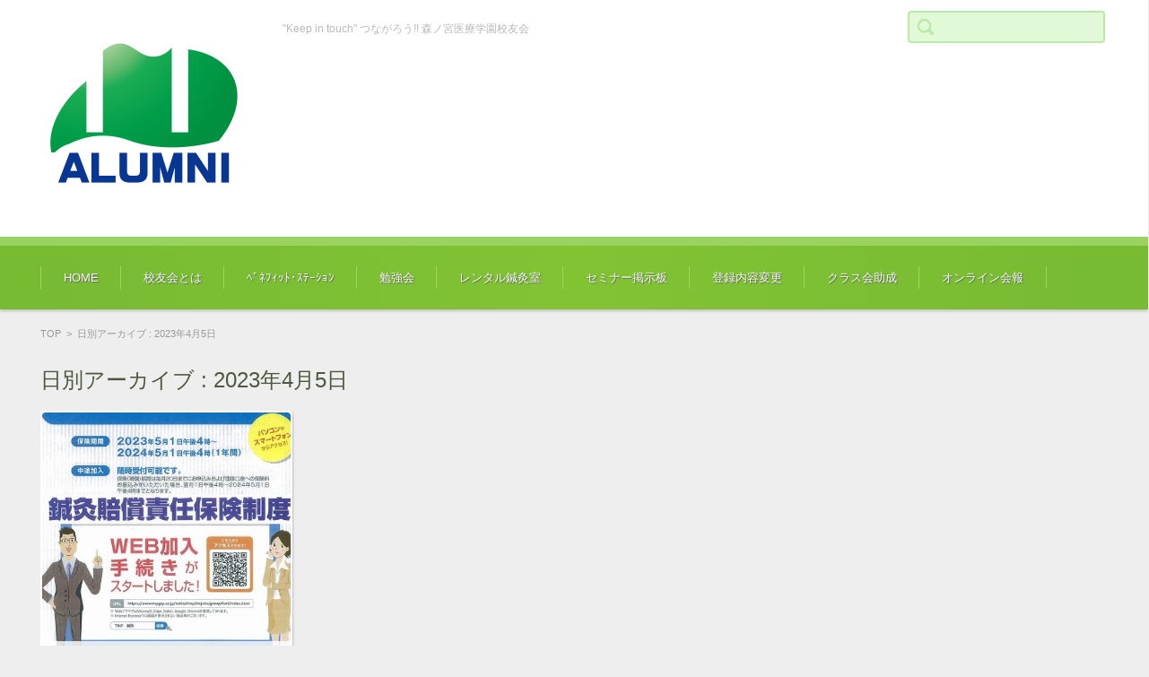

--- FILE ---
content_type: text/html; charset=UTF-8
request_url: https://www.morinomiya-a.jp/2023/04/05/
body_size: 14176
content:


<!DOCTYPE html>
<html lang="ja">
<head>

<meta charset="UTF-8" />
<meta name="viewport" content="width=device-width" />

<link rel="pingback" href="https://www.morinomiya-a.jp/xmlrpc.php" />

<title>2023年4月5日 &#8211; 森ノ宮医療学園校友会</title>
<meta name='robots' content='max-image-preview:large' />
<link rel='dns-prefetch' href='//secure.gravatar.com' />
<link rel='dns-prefetch' href='//s.w.org' />
<link rel='dns-prefetch' href='//v0.wordpress.com' />
<link rel='dns-prefetch' href='//i0.wp.com' />
<link rel='dns-prefetch' href='//c0.wp.com' />
<link rel="alternate" type="application/rss+xml" title="森ノ宮医療学園校友会 &raquo; フィード" href="https://www.morinomiya-a.jp/feed/" />
<script type="text/javascript">
window._wpemojiSettings = {"baseUrl":"https:\/\/s.w.org\/images\/core\/emoji\/14.0.0\/72x72\/","ext":".png","svgUrl":"https:\/\/s.w.org\/images\/core\/emoji\/14.0.0\/svg\/","svgExt":".svg","source":{"concatemoji":"https:\/\/www.morinomiya-a.jp\/wp-includes\/js\/wp-emoji-release.min.js?ver=6.0.11"}};
/*! This file is auto-generated */
!function(e,a,t){var n,r,o,i=a.createElement("canvas"),p=i.getContext&&i.getContext("2d");function s(e,t){var a=String.fromCharCode,e=(p.clearRect(0,0,i.width,i.height),p.fillText(a.apply(this,e),0,0),i.toDataURL());return p.clearRect(0,0,i.width,i.height),p.fillText(a.apply(this,t),0,0),e===i.toDataURL()}function c(e){var t=a.createElement("script");t.src=e,t.defer=t.type="text/javascript",a.getElementsByTagName("head")[0].appendChild(t)}for(o=Array("flag","emoji"),t.supports={everything:!0,everythingExceptFlag:!0},r=0;r<o.length;r++)t.supports[o[r]]=function(e){if(!p||!p.fillText)return!1;switch(p.textBaseline="top",p.font="600 32px Arial",e){case"flag":return s([127987,65039,8205,9895,65039],[127987,65039,8203,9895,65039])?!1:!s([55356,56826,55356,56819],[55356,56826,8203,55356,56819])&&!s([55356,57332,56128,56423,56128,56418,56128,56421,56128,56430,56128,56423,56128,56447],[55356,57332,8203,56128,56423,8203,56128,56418,8203,56128,56421,8203,56128,56430,8203,56128,56423,8203,56128,56447]);case"emoji":return!s([129777,127995,8205,129778,127999],[129777,127995,8203,129778,127999])}return!1}(o[r]),t.supports.everything=t.supports.everything&&t.supports[o[r]],"flag"!==o[r]&&(t.supports.everythingExceptFlag=t.supports.everythingExceptFlag&&t.supports[o[r]]);t.supports.everythingExceptFlag=t.supports.everythingExceptFlag&&!t.supports.flag,t.DOMReady=!1,t.readyCallback=function(){t.DOMReady=!0},t.supports.everything||(n=function(){t.readyCallback()},a.addEventListener?(a.addEventListener("DOMContentLoaded",n,!1),e.addEventListener("load",n,!1)):(e.attachEvent("onload",n),a.attachEvent("onreadystatechange",function(){"complete"===a.readyState&&t.readyCallback()})),(e=t.source||{}).concatemoji?c(e.concatemoji):e.wpemoji&&e.twemoji&&(c(e.twemoji),c(e.wpemoji)))}(window,document,window._wpemojiSettings);
</script>
<style type="text/css">
img.wp-smiley,
img.emoji {
	display: inline !important;
	border: none !important;
	box-shadow: none !important;
	height: 1em !important;
	width: 1em !important;
	margin: 0 0.07em !important;
	vertical-align: -0.1em !important;
	background: none !important;
	padding: 0 !important;
}
</style>
	<link rel='stylesheet' id='wp-block-library-css'  href='https://c0.wp.com/c/6.0.11/wp-includes/css/dist/block-library/style.min.css' type='text/css' media='all' />
<style id='wp-block-library-inline-css' type='text/css'>
.has-text-align-justify{text-align:justify;}
</style>
<link rel='stylesheet' id='mediaelement-css'  href='https://c0.wp.com/c/6.0.11/wp-includes/js/mediaelement/mediaelementplayer-legacy.min.css' type='text/css' media='all' />
<link rel='stylesheet' id='wp-mediaelement-css'  href='https://c0.wp.com/c/6.0.11/wp-includes/js/mediaelement/wp-mediaelement.min.css' type='text/css' media='all' />
<style id='global-styles-inline-css' type='text/css'>
body{--wp--preset--color--black: #000000;--wp--preset--color--cyan-bluish-gray: #abb8c3;--wp--preset--color--white: #ffffff;--wp--preset--color--pale-pink: #f78da7;--wp--preset--color--vivid-red: #cf2e2e;--wp--preset--color--luminous-vivid-orange: #ff6900;--wp--preset--color--luminous-vivid-amber: #fcb900;--wp--preset--color--light-green-cyan: #7bdcb5;--wp--preset--color--vivid-green-cyan: #00d084;--wp--preset--color--pale-cyan-blue: #8ed1fc;--wp--preset--color--vivid-cyan-blue: #0693e3;--wp--preset--color--vivid-purple: #9b51e0;--wp--preset--gradient--vivid-cyan-blue-to-vivid-purple: linear-gradient(135deg,rgba(6,147,227,1) 0%,rgb(155,81,224) 100%);--wp--preset--gradient--light-green-cyan-to-vivid-green-cyan: linear-gradient(135deg,rgb(122,220,180) 0%,rgb(0,208,130) 100%);--wp--preset--gradient--luminous-vivid-amber-to-luminous-vivid-orange: linear-gradient(135deg,rgba(252,185,0,1) 0%,rgba(255,105,0,1) 100%);--wp--preset--gradient--luminous-vivid-orange-to-vivid-red: linear-gradient(135deg,rgba(255,105,0,1) 0%,rgb(207,46,46) 100%);--wp--preset--gradient--very-light-gray-to-cyan-bluish-gray: linear-gradient(135deg,rgb(238,238,238) 0%,rgb(169,184,195) 100%);--wp--preset--gradient--cool-to-warm-spectrum: linear-gradient(135deg,rgb(74,234,220) 0%,rgb(151,120,209) 20%,rgb(207,42,186) 40%,rgb(238,44,130) 60%,rgb(251,105,98) 80%,rgb(254,248,76) 100%);--wp--preset--gradient--blush-light-purple: linear-gradient(135deg,rgb(255,206,236) 0%,rgb(152,150,240) 100%);--wp--preset--gradient--blush-bordeaux: linear-gradient(135deg,rgb(254,205,165) 0%,rgb(254,45,45) 50%,rgb(107,0,62) 100%);--wp--preset--gradient--luminous-dusk: linear-gradient(135deg,rgb(255,203,112) 0%,rgb(199,81,192) 50%,rgb(65,88,208) 100%);--wp--preset--gradient--pale-ocean: linear-gradient(135deg,rgb(255,245,203) 0%,rgb(182,227,212) 50%,rgb(51,167,181) 100%);--wp--preset--gradient--electric-grass: linear-gradient(135deg,rgb(202,248,128) 0%,rgb(113,206,126) 100%);--wp--preset--gradient--midnight: linear-gradient(135deg,rgb(2,3,129) 0%,rgb(40,116,252) 100%);--wp--preset--duotone--dark-grayscale: url('#wp-duotone-dark-grayscale');--wp--preset--duotone--grayscale: url('#wp-duotone-grayscale');--wp--preset--duotone--purple-yellow: url('#wp-duotone-purple-yellow');--wp--preset--duotone--blue-red: url('#wp-duotone-blue-red');--wp--preset--duotone--midnight: url('#wp-duotone-midnight');--wp--preset--duotone--magenta-yellow: url('#wp-duotone-magenta-yellow');--wp--preset--duotone--purple-green: url('#wp-duotone-purple-green');--wp--preset--duotone--blue-orange: url('#wp-duotone-blue-orange');--wp--preset--font-size--small: 13px;--wp--preset--font-size--medium: 20px;--wp--preset--font-size--large: 36px;--wp--preset--font-size--x-large: 42px;}.has-black-color{color: var(--wp--preset--color--black) !important;}.has-cyan-bluish-gray-color{color: var(--wp--preset--color--cyan-bluish-gray) !important;}.has-white-color{color: var(--wp--preset--color--white) !important;}.has-pale-pink-color{color: var(--wp--preset--color--pale-pink) !important;}.has-vivid-red-color{color: var(--wp--preset--color--vivid-red) !important;}.has-luminous-vivid-orange-color{color: var(--wp--preset--color--luminous-vivid-orange) !important;}.has-luminous-vivid-amber-color{color: var(--wp--preset--color--luminous-vivid-amber) !important;}.has-light-green-cyan-color{color: var(--wp--preset--color--light-green-cyan) !important;}.has-vivid-green-cyan-color{color: var(--wp--preset--color--vivid-green-cyan) !important;}.has-pale-cyan-blue-color{color: var(--wp--preset--color--pale-cyan-blue) !important;}.has-vivid-cyan-blue-color{color: var(--wp--preset--color--vivid-cyan-blue) !important;}.has-vivid-purple-color{color: var(--wp--preset--color--vivid-purple) !important;}.has-black-background-color{background-color: var(--wp--preset--color--black) !important;}.has-cyan-bluish-gray-background-color{background-color: var(--wp--preset--color--cyan-bluish-gray) !important;}.has-white-background-color{background-color: var(--wp--preset--color--white) !important;}.has-pale-pink-background-color{background-color: var(--wp--preset--color--pale-pink) !important;}.has-vivid-red-background-color{background-color: var(--wp--preset--color--vivid-red) !important;}.has-luminous-vivid-orange-background-color{background-color: var(--wp--preset--color--luminous-vivid-orange) !important;}.has-luminous-vivid-amber-background-color{background-color: var(--wp--preset--color--luminous-vivid-amber) !important;}.has-light-green-cyan-background-color{background-color: var(--wp--preset--color--light-green-cyan) !important;}.has-vivid-green-cyan-background-color{background-color: var(--wp--preset--color--vivid-green-cyan) !important;}.has-pale-cyan-blue-background-color{background-color: var(--wp--preset--color--pale-cyan-blue) !important;}.has-vivid-cyan-blue-background-color{background-color: var(--wp--preset--color--vivid-cyan-blue) !important;}.has-vivid-purple-background-color{background-color: var(--wp--preset--color--vivid-purple) !important;}.has-black-border-color{border-color: var(--wp--preset--color--black) !important;}.has-cyan-bluish-gray-border-color{border-color: var(--wp--preset--color--cyan-bluish-gray) !important;}.has-white-border-color{border-color: var(--wp--preset--color--white) !important;}.has-pale-pink-border-color{border-color: var(--wp--preset--color--pale-pink) !important;}.has-vivid-red-border-color{border-color: var(--wp--preset--color--vivid-red) !important;}.has-luminous-vivid-orange-border-color{border-color: var(--wp--preset--color--luminous-vivid-orange) !important;}.has-luminous-vivid-amber-border-color{border-color: var(--wp--preset--color--luminous-vivid-amber) !important;}.has-light-green-cyan-border-color{border-color: var(--wp--preset--color--light-green-cyan) !important;}.has-vivid-green-cyan-border-color{border-color: var(--wp--preset--color--vivid-green-cyan) !important;}.has-pale-cyan-blue-border-color{border-color: var(--wp--preset--color--pale-cyan-blue) !important;}.has-vivid-cyan-blue-border-color{border-color: var(--wp--preset--color--vivid-cyan-blue) !important;}.has-vivid-purple-border-color{border-color: var(--wp--preset--color--vivid-purple) !important;}.has-vivid-cyan-blue-to-vivid-purple-gradient-background{background: var(--wp--preset--gradient--vivid-cyan-blue-to-vivid-purple) !important;}.has-light-green-cyan-to-vivid-green-cyan-gradient-background{background: var(--wp--preset--gradient--light-green-cyan-to-vivid-green-cyan) !important;}.has-luminous-vivid-amber-to-luminous-vivid-orange-gradient-background{background: var(--wp--preset--gradient--luminous-vivid-amber-to-luminous-vivid-orange) !important;}.has-luminous-vivid-orange-to-vivid-red-gradient-background{background: var(--wp--preset--gradient--luminous-vivid-orange-to-vivid-red) !important;}.has-very-light-gray-to-cyan-bluish-gray-gradient-background{background: var(--wp--preset--gradient--very-light-gray-to-cyan-bluish-gray) !important;}.has-cool-to-warm-spectrum-gradient-background{background: var(--wp--preset--gradient--cool-to-warm-spectrum) !important;}.has-blush-light-purple-gradient-background{background: var(--wp--preset--gradient--blush-light-purple) !important;}.has-blush-bordeaux-gradient-background{background: var(--wp--preset--gradient--blush-bordeaux) !important;}.has-luminous-dusk-gradient-background{background: var(--wp--preset--gradient--luminous-dusk) !important;}.has-pale-ocean-gradient-background{background: var(--wp--preset--gradient--pale-ocean) !important;}.has-electric-grass-gradient-background{background: var(--wp--preset--gradient--electric-grass) !important;}.has-midnight-gradient-background{background: var(--wp--preset--gradient--midnight) !important;}.has-small-font-size{font-size: var(--wp--preset--font-size--small) !important;}.has-medium-font-size{font-size: var(--wp--preset--font-size--medium) !important;}.has-large-font-size{font-size: var(--wp--preset--font-size--large) !important;}.has-x-large-font-size{font-size: var(--wp--preset--font-size--x-large) !important;}
</style>
<link rel='stylesheet' id='fsvgallery-style-css'  href='https://www.morinomiya-a.jp/wp-content/themes/fsv-gallery-corporate-green/style.css?ver=6.0.11' type='text/css' media='all' />
<link rel='stylesheet' id='jquery-mmenu-styles-css'  href='https://www.morinomiya-a.jp/wp-content/themes/fsv-gallery-corporate-green/css/jquery.mmenu.css?ver=6.0.11' type='text/css' media='all' />
<link rel='stylesheet' id='fsvgallery-overwrite-css'  href='https://www.morinomiya-a.jp/wp-content/themes/fsv-gallery-corporate-green/css/overwrite.css?ver=6.0.11' type='text/css' media='all' />
<!--[if lt IE 10]>
<link rel='stylesheet' id='fsvgallery-ie-css'  href='https://www.morinomiya-a.jp/wp-content/themes/fsv-gallery-corporate-green/css/ie.css?ver=20141001' type='text/css' media='all' />
<![endif]-->
<style id='akismet-widget-style-inline-css' type='text/css'>

			.a-stats {
				--akismet-color-mid-green: #357b49;
				--akismet-color-white: #fff;
				--akismet-color-light-grey: #f6f7f7;

				max-width: 350px;
				width: auto;
			}

			.a-stats * {
				all: unset;
				box-sizing: border-box;
			}

			.a-stats strong {
				font-weight: 600;
			}

			.a-stats a.a-stats__link,
			.a-stats a.a-stats__link:visited,
			.a-stats a.a-stats__link:active {
				background: var(--akismet-color-mid-green);
				border: none;
				box-shadow: none;
				border-radius: 8px;
				color: var(--akismet-color-white);
				cursor: pointer;
				display: block;
				font-family: -apple-system, BlinkMacSystemFont, 'Segoe UI', 'Roboto', 'Oxygen-Sans', 'Ubuntu', 'Cantarell', 'Helvetica Neue', sans-serif;
				font-weight: 500;
				padding: 12px;
				text-align: center;
				text-decoration: none;
				transition: all 0.2s ease;
			}

			/* Extra specificity to deal with TwentyTwentyOne focus style */
			.widget .a-stats a.a-stats__link:focus {
				background: var(--akismet-color-mid-green);
				color: var(--akismet-color-white);
				text-decoration: none;
			}

			.a-stats a.a-stats__link:hover {
				filter: brightness(110%);
				box-shadow: 0 4px 12px rgba(0, 0, 0, 0.06), 0 0 2px rgba(0, 0, 0, 0.16);
			}

			.a-stats .count {
				color: var(--akismet-color-white);
				display: block;
				font-size: 1.5em;
				line-height: 1.4;
				padding: 0 13px;
				white-space: nowrap;
			}
		
</style>
<link rel='stylesheet' id='tablepress-default-css'  href='https://www.morinomiya-a.jp/wp-content/tablepress-combined.min.css?ver=7' type='text/css' media='all' />
<link rel='stylesheet' id='social-logos-css'  href='https://c0.wp.com/p/jetpack/12.0.2/_inc/social-logos/social-logos.min.css' type='text/css' media='all' />
<link rel='stylesheet' id='jetpack_css-css'  href='https://c0.wp.com/p/jetpack/12.0.2/css/jetpack.css' type='text/css' media='all' />
<link rel='stylesheet' id='jquery.lightbox.min.css-css'  href='https://www.morinomiya-a.jp/wp-content/plugins/wp-jquery-lightbox/lightboxes/wp-jquery-lightbox/styles/lightbox.min.css?ver=2.3.4' type='text/css' media='all' />
<link rel='stylesheet' id='jqlb-overrides-css'  href='https://www.morinomiya-a.jp/wp-content/plugins/wp-jquery-lightbox/lightboxes/wp-jquery-lightbox/styles/overrides.css?ver=2.3.4' type='text/css' media='all' />
<style id='jqlb-overrides-inline-css' type='text/css'>

			#outerImageContainer {
				box-shadow: 0 0 4px 2px rgba(0,0,0,.2);
			}
			#imageContainer{
				padding: 6px;
			}
			#imageDataContainer {
				box-shadow: 0 -4px 0 0 #fff, 0 0 4px 2px rgba(0,0,0,.1);
				z-index: auto;
			}
			#prevArrow,
			#nextArrow{
				background-color: rgba(255,255,255,.7;
				color: #000000;
			}
</style>
<script type='text/javascript' src='https://c0.wp.com/c/6.0.11/wp-includes/js/jquery/jquery.min.js' id='jquery-core-js'></script>
<script type='text/javascript' src='https://c0.wp.com/c/6.0.11/wp-includes/js/jquery/jquery-migrate.min.js' id='jquery-migrate-js'></script>
<script type='text/javascript' src='https://www.morinomiya-a.jp/wp-content/themes/fsv-gallery-corporate-green/js/jquery.mmenu.min.js?ver=1' id='jquery-mmenu-js'></script>
<script type='text/javascript' src='https://www.morinomiya-a.jp/wp-content/themes/fsv-gallery-corporate-green/js/responsive.js?ver=1' id='jquery-responsive-js'></script>
<link rel="https://api.w.org/" href="https://www.morinomiya-a.jp/wp-json/" /><link rel="EditURI" type="application/rsd+xml" title="RSD" href="https://www.morinomiya-a.jp/xmlrpc.php?rsd" />
<link rel="wlwmanifest" type="application/wlwmanifest+xml" href="https://www.morinomiya-a.jp/wp-includes/wlwmanifest.xml" /> 
<meta name="generator" content="WordPress 6.0.11" />
	<style>img#wpstats{display:none}</style>
		
<!-- Jetpack Open Graph Tags -->
<meta property="og:type" content="website" />
<meta property="og:title" content="2023年4月5日 &#8211; 森ノ宮医療学園校友会" />
<meta property="og:site_name" content="森ノ宮医療学園校友会" />
<meta property="og:image" content="https://i0.wp.com/www.morinomiya-a.jp/wp-content/uploads/2016/05/cropped-logo.png?fit=512%2C512&#038;ssl=1" />
<meta property="og:image:width" content="512" />
<meta property="og:image:height" content="512" />
<meta property="og:image:alt" content="" />
<meta property="og:locale" content="ja_JP" />

<!-- End Jetpack Open Graph Tags -->
<link rel="icon" href="https://i0.wp.com/www.morinomiya-a.jp/wp-content/uploads/2016/05/cropped-logo.png?fit=32%2C32&#038;ssl=1" sizes="32x32" />
<link rel="icon" href="https://i0.wp.com/www.morinomiya-a.jp/wp-content/uploads/2016/05/cropped-logo.png?fit=192%2C192&#038;ssl=1" sizes="192x192" />
<link rel="apple-touch-icon" href="https://i0.wp.com/www.morinomiya-a.jp/wp-content/uploads/2016/05/cropped-logo.png?fit=180%2C180&#038;ssl=1" />
<meta name="msapplication-TileImage" content="https://i0.wp.com/www.morinomiya-a.jp/wp-content/uploads/2016/05/cropped-logo.png?fit=270%2C270&#038;ssl=1" />
<style id="sccss">h2.shinkyu{
background-color:#00ac00;
color:#ffffff;
border-radius: 0px 20px 20px 0px;
padding: 0.5rem 1rem;
width:200px;
}

h2#danraku2{
    margin: 0 0 1.5em;
    padding: 0.8em;
    border-left: 7px solid #B92A2C;
    border-bottom: 1px dashed #B92A2C;
    font-size: 1.143em;
    font-weight: bold;
}

h3#danraku3{
    margin: 0 0 1.5em;
    padding: 0.8em;
    border: 2px solid #04B404;
    font-size: 1em;
    font-weight: bold;
    border-radius: 10px;
    -webkit-border-radius: 10px;
    -moz-border-radius: 10px;
  
}

h2#morinomiya {
  padding: 1rem 2rem;
  color: #fff;
  background: #094;
  -webkit-box-shadow: 5px 5px 0 #007032;
  box-shadow: 5px 5px 0 #007032;
}

blockquote {
    position: relative;
    padding: 10px 15px 10px 60px;
    box-sizing: border-box;
    font-style: italic;
    background: #f5f5f5;
    color: #777777;
    border-left: 4px solid #9dd4ff;
    box-shadow: 0 2px 4px rgba(0, 0, 0, 0.14);
}

blockquote:before{
    display: inline-block;
    position: absolute;
    top: 7px;
    left: 0;
    content: "“";
    font-family: sans-serif;
    color: #9dd4ff;
    font-size: 90px;
    line-height: 1;
}

blockquote p {
    padding: 0 0 0 10px;
    margin: 0 0 0 10px;
    line-height: 1.7;
}

blockquote cite {
    display: block;
    text-align: right;
    color: #888888;
    font-size: 0.9em;
}

/* 動画を囲うdiv */
.video {
  position: relative;
  width:100%; /* 横幅は100%にしておく(ここを変えたい場合は実装コード2の方法を確認してください) */
  height:0; /* 高さは0にしておく(padding-topで高さを指定するため) */
  padding-top: 56.25%; /* 高さを指定(16:9) */
}

/* YouTube埋め込み用のiframe */
.video iframe{
  position: absolute;
  top: 0;
  left: 0;
  width: 100%;
  height: 100%;
}

.video-container {
    position: relative;
    padding-bottom: 56.25%; /* 16:9 アスペクト比 */
    height: 0;
    overflow: hidden;
    max-width: 100%;
    background: #000;
}

.video-container iframe {
    position: absolute;
    top: 0;
    left: 0;
    width: 100%;
    height: 100%;
}
</style>
<!-- Begin Mieruca Embed Code -->
<script type="text/javascript" id="mierucajs">
window.__fid = window.__fid || [];__fid.push([666543550]);
(function() {
function mieruca(){if(typeof window.__fjsld != "undefined") return; window.__fjsld = 1; var fjs = document.createElement('script'); fjs.type = 'text/javascript'; fjs.async = true; fjs.id = "fjssync"; var timestamp = new Date;fjs.src = ('https:' == document.location.protocol ? 'https' : 'http') + '://hm.mieru-ca.com/service/js/mieruca-hm.js?v='+ timestamp.getTime(); var x = document.getElementsByTagName('script')[0]; x.parentNode.insertBefore(fjs, x); };
setTimeout(mieruca, 500); document.readyState != "complete" ? (window.attachEvent ? window.attachEvent("onload", mieruca) : window.addEventListener("load", mieruca, false)) : mieruca();
})();
</script>
<!-- End Mieruca Embed Code -->

</head>

<body data-rsssl=1 class="archive date custom-background-default">

<script>
  (function(i,s,o,g,r,a,m){i['GoogleAnalyticsObject']=r;i[r]=i[r]||function(){
  (i[r].q=i[r].q||[]).push(arguments)},i[r].l=1*new Date();a=s.createElement(o),
  m=s.getElementsByTagName(o)[0];a.async=1;a.src=g;m.parentNode.insertBefore(a,m)
  })(window,document,'script','https://www.google-analytics.com/analytics.js','ga');

  ga('create', 'UA-91007866-1', 'auto');
  ga('send', 'pageview');

</script>
<div id="page">

	<div id="masthead" class="site-header" role="banner">

		<div id="header-inner">

			<div class="component-inner">

				<div id="header-menu-button"><a href="#site-navigation"><img src="https://www.morinomiya-a.jp/wp-content/themes/fsv-gallery-corporate-green/images/icon_nav.png" width="32" height="28" alt="Navigation Menu"></a></div>

				<div id="header-title-area">

					
					<h1 class="site-title-img"><a href="https://www.morinomiya-a.jp/" title="森ノ宮医療学園校友会" rel="home"><img src="https://www.morinomiya-a.jp/wp-content/uploads/2016/05/cropped-logo-1.png" alt="森ノ宮医療学園校友会" /></a></h1>

					
					
					<h2 class="site-description">&quot;Keep in touch&quot; つながろう!! 森ノ宮医療学園校友会</h2>

					
				</div><!-- #header-title-area -->

				<div id="header-widget-area">

					<form role="search" method="get" id="searchform" class="searchform" action="https://www.morinomiya-a.jp/">
				<div>
					<label class="screen-reader-text" for="s">検索:</label>
					<input type="text" value="" name="s" id="s" />
					<input type="submit" id="searchsubmit" value="検索" />
				</div>
			</form>
				</div><!-- #header-widget-area -->

				<div class="clear"></div>

			</div><!-- .component-inner -->

		</div><!-- .header-inner -->

	</div><!-- #masthead -->

	
	<div id="header-nav-area">

		<div class="component-inner">

			<a class="assistive-text" href="#content" title="コンテンツに移動">コンテンツに移動</a>

			<nav id="site-navigation" class="main-navigation" role="navigation">

				<div class="menu"><ul id="menu-%e3%82%b0%e3%83%ad%e3%83%bc%e3%83%90%e3%83%ab%e3%83%a1%e3%83%8b%e3%83%a5%e3%83%bc" class="menu"><li id="menu-item-3410" class="menu-item menu-item-type-custom menu-item-object-custom menu-item-home menu-item-3410"><a href="https://www.morinomiya-a.jp/">HOME</a></li>
<li id="menu-item-16" class="menu-item menu-item-type-post_type menu-item-object-page menu-item-has-children menu-item-16"><a href="https://www.morinomiya-a.jp/about/">校友会とは</a>
<ul class="sub-menu">
	<li id="menu-item-23844" class="menu-item menu-item-type-post_type menu-item-object-page menu-item-23844"><a href="https://www.morinomiya-a.jp/about/about_2/">森ノ宮医療学園校友会とは</a></li>
	<li id="menu-item-23853" class="menu-item menu-item-type-post_type menu-item-object-page menu-item-23853"><a href="https://www.morinomiya-a.jp/about/r6/">令和6年度  事業報告 / 決算報告</a></li>
	<li id="menu-item-23860" class="menu-item menu-item-type-post_type menu-item-object-page menu-item-23860"><a href="https://www.morinomiya-a.jp/about/r5_report/">令和5年度 事業報告 / 決算報告</a></li>
	<li id="menu-item-21156" class="menu-item menu-item-type-post_type menu-item-object-page menu-item-21156"><a href="https://www.morinomiya-a.jp/about/r4_report/">令和4年度 事業報告 / 決算報告</a></li>
	<li id="menu-item-23883" class="menu-item menu-item-type-post_type menu-item-object-page menu-item-23883"><a href="https://www.morinomiya-a.jp/about/r3/">令和3年度 事業計画 / 決算報告</a></li>
	<li id="menu-item-23896" class="menu-item menu-item-type-post_type menu-item-object-page menu-item-23896"><a href="https://www.morinomiya-a.jp/about/r2/">令和2年度 事業報告 / 決算報告</a></li>
	<li id="menu-item-23898" class="menu-item menu-item-type-post_type menu-item-object-page menu-item-23898"><a href="https://www.morinomiya-a.jp/about/r1/">令和元年度（平成31年度） 事業報告 / 決算報告</a></li>
	<li id="menu-item-23899" class="menu-item menu-item-type-post_type menu-item-object-page menu-item-23899"><a href="https://www.morinomiya-a.jp/about/h30/">平成30年度 事業報告 / 決算報告</a></li>
</ul>
</li>
<li id="menu-item-20021" class="menu-item menu-item-type-post_type menu-item-object-post menu-item-20021"><a href="https://www.morinomiya-a.jp/2022/12/01/bs_2023/">ﾍﾞﾈﾌｨｯﾄ･ｽﾃｰｼｮﾝ</a></li>
<li id="menu-item-24" class="menu-item menu-item-type-post_type menu-item-object-page menu-item-24"><a href="https://www.morinomiya-a.jp/seminar/">勉強会</a></li>
<li id="menu-item-23" class="menu-item menu-item-type-post_type menu-item-object-page menu-item-has-children menu-item-23"><a href="https://www.morinomiya-a.jp/koyukai_shinkyu/">レンタル鍼灸室</a>
<ul class="sub-menu">
	<li id="menu-item-23869" class="menu-item menu-item-type-post_type menu-item-object-page menu-item-23869"><a href="https://www.morinomiya-a.jp/overview/">0.校友会鍼灸室 概要</a></li>
	<li id="menu-item-192" class="menu-item menu-item-type-post_type menu-item-object-page menu-item-192"><a href="https://www.morinomiya-a.jp/koyukai_shinkyu/registration/">1.登録 / 申請書ダウンロード</a></li>
	<li id="menu-item-191" class="menu-item menu-item-type-post_type menu-item-object-page menu-item-191"><a href="https://www.morinomiya-a.jp/koyukai_shinkyu/manual_1/">2-1.利用マニュアル【予約】</a></li>
	<li id="menu-item-13618" class="menu-item menu-item-type-post_type menu-item-object-page menu-item-13618"><a href="https://www.morinomiya-a.jp/koyukai_shinkyu/manual_2/">2-2.利用マニュアル【入室→施術→退室】</a></li>
	<li id="menu-item-13643" class="menu-item menu-item-type-post_type menu-item-object-page menu-item-13643"><a href="https://www.morinomiya-a.jp/koyukai_shinkyu/manual_3/">2-3.利用マニュアル【注意事項】</a></li>
	<li id="menu-item-408" class="menu-item menu-item-type-post_type menu-item-object-page menu-item-408"><a href="https://www.morinomiya-a.jp/koyukai_shinkyu/terms/">4.利用規約</a></li>
	<li id="menu-item-189" class="menu-item menu-item-type-post_type menu-item-object-page menu-item-189"><a href="https://www.morinomiya-a.jp/koyukai_shinkyu/access/">5.アクセス</a></li>
</ul>
</li>
<li id="menu-item-13948" class="menu-item menu-item-type-post_type menu-item-object-page menu-item-13948"><a href="https://www.morinomiya-a.jp/bulletin_board/">セミナー掲示板</a></li>
<li id="menu-item-5439" class="menu-item menu-item-type-custom menu-item-object-custom menu-item-5439"><a href="https://www.morinomiya.ac.jp/graduate/member-change">登録内容変更</a></li>
<li id="menu-item-11043" class="menu-item menu-item-type-post_type menu-item-object-page menu-item-11043"><a href="https://www.morinomiya-a.jp/%e3%82%af%e3%83%a9%e3%82%b9%e4%bc%9a%e5%8a%a9%e6%88%90/">クラス会助成</a></li>
<li id="menu-item-19639" class="menu-item menu-item-type-taxonomy menu-item-object-category menu-item-19639"><a href="https://www.morinomiya-a.jp/category/newspaper/">オンライン会報</a></li>
</ul></div>
			</nav><!-- #site-navigation -->

		</div><!-- .component-inner -->

	</div><!-- #header-nav-area -->

	<div id="main" class="wrapper">

		<div id="primary" class="site-content component-inner">

			<div id="content" role="main">

			
<div id="breadcrumb">

	<a href="https://www.morinomiya-a.jp/" title="森ノ宮医療学園校友会" rel="home">TOP</a>

	&nbsp;&gt;&nbsp;&nbsp;<span class="currentpage">日別アーカイブ : 2023年4月5日</span>

	
</div><!-- #breadcrumb -->


			
				<header class="archive-header">

					<h1 class="archive-title">日別アーカイブ : <span>2023年4月5日</span></h1>

					
					
				</header><!-- .archive-header -->

				<div id="article-group">

				
				<article id="post-20317" class="individual post-20317 post type-post status-publish format-standard has-post-thumbnail hentry category-information">

					<div class="entry-summary">

						<a href="https://www.morinomiya-a.jp/2023/04/05/liability_insurance/" rel="bookmark">

						
									<img class="main-tile" src="https://www.morinomiya-a.jp/wp-content/uploads/2023/04/04_eye-484x550.jpg" alt="【加入案内】鍼灸賠償責任保険" />

								
							<div class="excerpt-contents">

								<h1 class="excerpt-title">【加入案内】鍼灸賠償責任保険</h1>

								<p>◆お知らせ 2023年4月5日 鍼灸賠償責任保険制度＜インターネットでの申込が開始されます！＞ 校友会会員の皆様ヘ　2023年５月1日～2024年5月1日が保険期間となります【賠償責任保険】のご案内です。今年度より、イン [&hellip;]</p>
<div class="sharedaddy sd-sharing-enabled"><div class="robots-nocontent sd-block sd-social sd-social-icon sd-sharing"><h3 class="sd-title">いいね！と思ったらクリックして情報を伝えよう！　アイコンをクリック!!</h3><div class="sd-content"><ul><li class="share-twitter"><a rel="nofollow noopener noreferrer" data-shared="sharing-twitter-20317" class="share-twitter sd-button share-icon no-text" href="https://www.morinomiya-a.jp/2023/04/05/liability_insurance/?share=twitter" target="_blank" title="クリックして Twitter で共有" ><span></span><span class="sharing-screen-reader-text">クリックして Twitter で共有 (新しいウィンドウで開きます)</span></a></li><li class="share-facebook"><a rel="nofollow noopener noreferrer" data-shared="sharing-facebook-20317" class="share-facebook sd-button share-icon no-text" href="https://www.morinomiya-a.jp/2023/04/05/liability_insurance/?share=facebook" target="_blank" title="Facebook で共有するにはクリックしてください" ><span></span><span class="sharing-screen-reader-text">Facebook で共有するにはクリックしてください (新しいウィンドウで開きます)</span></a></li><li class="share-end"></li></ul></div></div></div>
							</div><!-- .excerpt-contents -->

						</a>

					</div><!-- .entry-summary -->

				</article><!-- #post -->

				</div><!-- #article-group -->

			
			</div><!-- #content -->

		</div><!-- #primary -->

		
	</div><!-- #main .wrapper -->


	<div id="sub" class="footer-widget-area" role="complementary">

		<div class="component-inner">

			<div id="footer-widget-area-1" class="widget-area">

				
				<aside id="text-3" class="widget widget_text"><h3 class="widget-title">◇ 所在地</h3>			<div class="textwidget"><p>〒537-0022<br />
大阪市東成区中本4-1-8<br />
森ノ宮医療学園専門学校内 校友会</p>
</div>
		</aside><aside id="text-4" class="widget widget_text"><h3 class="widget-title">◇ 電話</h3>			<div class="textwidget"><p><a href="tel:0676595085">06-7659-5085</a><br />
受付時間：10:00～18:00（月～金）<br />
【総務】入江浩正（鍼灸15期）/辻涼太（鍼灸34期）</p>
<p><a href="tel:0669766000">06-6976-6000</a>（校友会鍼灸室）<br />
受付時間：9:00～21:00（月～金） / ～17:00（土日祝）<br />
【校友会鍼灸室管理】　伊藤圭人（鍼灸31期）</p>
</div>
		</aside><aside id="text-5" class="widget widget_text"><h3 class="widget-title">◇ Eメール</h3>			<div class="textwidget"><p><a href="mailto:koyukai@morinomiya.ac.jp">koyukai@morinomiya.ac.jp</a></p>
</div>
		</aside><aside id="text-6" class="widget widget_text"><h3 class="widget-title">◇ 関連リンク</h3>			<div class="textwidget"><p><a href="https://www.morinomiya-u.ac.jp/campus/koyukai.html" target="_blank" rel="noopener">森ノ宮医療大学校友会ページ</a><br />
<a href="https://www.morinomiya.ac.jp/graduate/kouyukai" target="_blank" rel="noopener">森ノ宮医療学園専門学校校友会ページ</a></p>
</div>
		</aside>
				
			</div><!-- #footer-widget-area-1 -->

			<div id="footer-widget-area-2" class="widget-area">

				
				
		<aside id="recent-posts-2" class="widget widget_recent_entries">
		<h3 class="widget-title">最近の投稿</h3>
		<ul>
											<li>
					<a href="https://www.morinomiya-a.jp/2026/01/13/ski_snowboard2026/">【案内】志賀高原 スキー＆スノボツアー</a>
											<span class="post-date">2026年1月13日</span>
									</li>
											<li>
					<a href="https://www.morinomiya-a.jp/2026/01/09/clt_class/">臨床検査学科（6期） クラス会報告</a>
											<span class="post-date">2026年1月9日</span>
									</li>
											<li>
					<a href="https://www.morinomiya-a.jp/2026/01/08/homecomingday2025/">【報告】校友会大学部会ホームカミングデー2025</a>
											<span class="post-date">2026年1月8日</span>
									</li>
											<li>
					<a href="https://www.morinomiya-a.jp/2026/01/07/rinkatsu2025_3/">『森ノ宮鍼灸セミナー“臨活”』講座</a>
											<span class="post-date">2026年1月7日</span>
									</li>
											<li>
					<a href="https://www.morinomiya-a.jp/2026/01/05/startup-support-seminar-2/">第2回 開業支援セミナー</a>
											<span class="post-date">2026年1月5日</span>
									</li>
											<li>
					<a href="https://www.morinomiya-a.jp/2026/01/01/2026ny/">2026年 新年のご挨拶 &#8211; 校友会 会長 浜田暁 &#8211;</a>
											<span class="post-date">2026年1月1日</span>
									</li>
					</ul>

		</aside><aside id="calendar-4" class="widget widget_calendar"><div id="calendar_wrap" class="calendar_wrap"><table id="wp-calendar" class="wp-calendar-table">
	<caption>2023年4月</caption>
	<thead>
	<tr>
		<th scope="col" title="月曜日">月</th>
		<th scope="col" title="火曜日">火</th>
		<th scope="col" title="水曜日">水</th>
		<th scope="col" title="木曜日">木</th>
		<th scope="col" title="金曜日">金</th>
		<th scope="col" title="土曜日">土</th>
		<th scope="col" title="日曜日">日</th>
	</tr>
	</thead>
	<tbody>
	<tr>
		<td colspan="5" class="pad">&nbsp;</td><td>1</td><td><a href="https://www.morinomiya-a.jp/2023/04/02/" aria-label="2023年4月2日 に投稿を公開">2</a></td>
	</tr>
	<tr>
		<td><a href="https://www.morinomiya-a.jp/2023/04/03/" aria-label="2023年4月3日 に投稿を公開">3</a></td><td>4</td><td><a href="https://www.morinomiya-a.jp/2023/04/05/" aria-label="2023年4月5日 に投稿を公開">5</a></td><td>6</td><td><a href="https://www.morinomiya-a.jp/2023/04/07/" aria-label="2023年4月7日 に投稿を公開">7</a></td><td>8</td><td><a href="https://www.morinomiya-a.jp/2023/04/09/" aria-label="2023年4月9日 に投稿を公開">9</a></td>
	</tr>
	<tr>
		<td>10</td><td>11</td><td>12</td><td>13</td><td>14</td><td>15</td><td>16</td>
	</tr>
	<tr>
		<td>17</td><td>18</td><td>19</td><td>20</td><td><a href="https://www.morinomiya-a.jp/2023/04/21/" aria-label="2023年4月21日 に投稿を公開">21</a></td><td>22</td><td>23</td>
	</tr>
	<tr>
		<td>24</td><td>25</td><td>26</td><td>27</td><td>28</td><td>29</td><td>30</td>
	</tr>
	</tbody>
	</table><nav aria-label="前と次の月" class="wp-calendar-nav">
		<span class="wp-calendar-nav-prev"><a href="https://www.morinomiya-a.jp/2023/03/">&laquo; 3月</a></span>
		<span class="pad">&nbsp;</span>
		<span class="wp-calendar-nav-next"><a href="https://www.morinomiya-a.jp/2023/05/">5月 &raquo;</a></span>
	</nav></div></aside><aside id="blog_subscription-2" class="widget widget_blog_subscription jetpack_subscription_widget"><h3 class="widget-title">校友会WEB（ブログ・お知らせ）メール購読</h3>
			<div class="wp-block-jetpack-subscriptions__container">
			<form action="#" method="post" accept-charset="utf-8" id="subscribe-blog-blog_subscription-2"
				data-blog="118161812"
				data-post_access_level="everybody" >
									<div id="subscribe-text"><p>メールアドレスを記入するだけ！<br />
更新されるとメールでお知らせが届きます。</p>
</div>
																			<p id="subscribe-email">
						<label id="jetpack-subscribe-label"
							class="screen-reader-text"
							for="subscribe-field-blog_subscription-2">
							メールアドレスを記入→下部ボタンをclick!						</label>
						<input type="email" name="email" required="required"
																					value=""
							id="subscribe-field-blog_subscription-2"
							placeholder="メールアドレスを記入→下部ボタンをclick!"
						/>
					</p>

					<p id="subscribe-submit"
											>
						<input type="hidden" name="action" value="subscribe"/>
						<input type="hidden" name="source" value="https://www.morinomiya-a.jp/2023/04/05/"/>
						<input type="hidden" name="sub-type" value="widget"/>
						<input type="hidden" name="redirect_fragment" value="subscribe-blog-blog_subscription-2"/>
												<button type="submit"
															class="wp-block-button__link"
																					name="jetpack_subscriptions_widget"
						>
							無料購読						</button>
					</p>
							</form>
						</div>
			
</aside><aside id="rss_links-2" class="widget widget_rss_links"><h3 class="widget-title">RSS</h3><p><a target="_self" href="https://www.morinomiya-a.jp/feed/" title="投稿をフォロー"><img src="https://www.morinomiya-a.jp/wp-content/plugins/jetpack/images/rss/orange-large.png" alt="RSS フィード" /></a></p>
</aside><aside id="text-11" class="widget widget_text">			<div class="textwidget"><a href="https://book.morinomiya.ac.jp/" target="_blank" rel="noopener"><img src="https://i0.wp.com/www.morinomiya-a.jp/wp-content/uploads/2016/11/morinomiya_publisher_logo.gif?w=1200&#038;ssl=1" data-recalc-dims="1"></a></div>
		</aside>
				
			</div><!-- #footer-widget-area-2 -->

			<div id="footer-widget-area-3" class="widget-area">

				
				<aside id="text-7" class="widget widget_text">			<div class="textwidget"><div id="fb-root"></div>
<script>(function(d, s, id) {
  var js, fjs = d.getElementsByTagName(s)[0];
  if (d.getElementById(id)) return;
  js = d.createElement(s); js.id = id;
  js.src = "//connect.facebook.net/ja_JP/sdk.js#xfbml=1&version=v2.6";
  fjs.parentNode.insertBefore(js, fjs);
}(document, 'script', 'facebook-jssdk'));</script>

<div class="fb-page" data-href="https://www.facebook.com/kouyukai.shinkyu/" data-tabs="timeline" data-small-header="false" data-adapt-container-width="true" data-hide-cover="false" data-show-facepile="true"><div class="fb-xfbml-parse-ignore"><blockquote cite="https://www.facebook.com/kouyukai.shinkyu/"><a href="https://www.facebook.com/kouyukai.shinkyu/">森ノ宮医療学園校友会</a></blockquote></div></div></div>
		</aside><aside id="text-8" class="widget widget_text"><h3 class="widget-title">◇ 校友会メーリングリスト加入</h3>			<div class="textwidget"><p>★WEBサイトの更新をいち早くメールでお届け<br />
★校友会勉強会への参加条件（リスト加入）</p>
<p><a href="mailto:kouyukai.shinkyu@gmail.com">kouyukai.shinkyu@gmail.com</a></p>
<p>【件名】校友会メーリングリスト登録<br />
【内容】氏名・卒業学科（卒業期）</p>
<p><small><br />
・【gmail.com】をドメイン指定受信に設定<br />
・返信のない方は電話にてご確認ください<br />
</small></p>
</div>
		</aside><aside id="text-9" class="widget widget_text">			<div class="textwidget"><a href="https://www.fcim.edu/" target="_blank" rel="noopener"><img src="https://i0.wp.com/www.morinomiya-a.jp/wp-content/uploads/2016/06/FCIM_image.jpg?w=1200&#038;ssl=1" data-recalc-dims="1"></a></div>
		</aside><aside id="text-12" class="widget widget_text">			<div class="textwidget"><p><a href="https://haritohito.jp" target="_blank" rel="noopener"><img loading="lazy" class="alignnone" src="https://i0.wp.com/www.morinomiya-a.jp/wp-content/uploads/2019/04/225px_hari_to_hito.jpg?resize=225%2C70&#038;ssl=1" alt="" width="225" height="70" data-recalc-dims="1" /></a></p>
</div>
		</aside><aside id="text-10" class="widget widget_text">			<div class="textwidget"><a href="https://www.morinomiya.ac.jp/graduate/member-change" target="_blank" rel="noopener"><img src="https://i0.wp.com/www.morinomiya-a.jp/wp-content/uploads/2016/11/menber_info_change.png?w=1200&#038;ssl=1" data-recalc-dims="1"></a></div>
		</aside><aside id="text-13" class="widget widget_text">			<div class="textwidget"><p><a href="https://www.cafse.com.ar/" target="_blank" rel="noopener"><img loading="lazy" class="alignnone size-full wp-image-12186" src="https://i0.wp.com/www.morinomiya-a.jp/wp-content/uploads/2019/10/CAFSE.png?resize=225%2C70&#038;ssl=1" alt="" width="225" height="70" data-recalc-dims="1" /></a></p>
</div>
		</aside>
				
			</div><!-- #footer-widget-area-3 -->

		</div><!-- .component-inner -->

		<div class="clear"></div>

	</div><!-- #secondary -->


	<div id="main-footer" role="contentinfo">

		<div class="component-inner">

			<p class="footer-copy">Copyright 2014-2024 森ノ宮医療学園校友会 All Rights Reserved.</p>

		</div><!-- .component-inner -->

	</div><!-- #colophon -->

</div><!-- #page -->


	<script type="text/javascript">
		window.WPCOM_sharing_counts = {"https:\/\/www.morinomiya-a.jp\/2023\/04\/05\/liability_insurance\/":20317};
	</script>
				<script type='text/javascript' src='https://c0.wp.com/p/jetpack/12.0.2/_inc/build/photon/photon.min.js' id='jetpack-photon-js'></script>
<script type='text/javascript' id='wpfront-scroll-top-js-extra'>
/* <![CDATA[ */
var wpfront_scroll_top_data = {"data":{"css":"#wpfront-scroll-top-container{display:none;position:fixed;cursor:pointer;z-index:9999;opacity:0}#wpfront-scroll-top-container div.text-holder{padding:3px 10px;border-radius:3px;-webkit-border-radius:3px;-webkit-box-shadow:4px 4px 5px 0 rgba(50,50,50,.5);-moz-box-shadow:4px 4px 5px 0 rgba(50,50,50,.5);box-shadow:4px 4px 5px 0 rgba(50,50,50,.5)}#wpfront-scroll-top-container a{outline-style:none;box-shadow:none;text-decoration:none}#wpfront-scroll-top-container {right: 20px;bottom: 20px;}        #wpfront-scroll-top-container img {\n            width: auto;\n            height: auto;\n        }\n        ","html":"<div id=\"wpfront-scroll-top-container\"><img src=\"https:\/\/www.morinomiya-a.jp\/wp-content\/plugins\/wpfront-scroll-top\/images\/icons\/49.png\" alt=\"\" title=\"\" \/><\/div>","data":{"hide_iframe":false,"button_fade_duration":200,"auto_hide":false,"auto_hide_after":2,"scroll_offset":100,"button_opacity":0.8,"button_action":"top","button_action_element_selector":"","button_action_container_selector":"html, body","button_action_element_offset":"0","scroll_duration":400}}};
/* ]]> */
</script>
<script type='text/javascript' src='https://www.morinomiya-a.jp/wp-content/plugins/wpfront-scroll-top/js/wpfront-scroll-top.min.js?ver=2.2.10081' id='wpfront-scroll-top-js'></script>
<script type='text/javascript' src='https://www.morinomiya-a.jp/wp-content/plugins/wp-jquery-lightbox/lightboxes/wp-jquery-lightbox/vendor/jquery.touchwipe.min.js?ver=2.3.4' id='wp-jquery-lightbox-swipe-js'></script>
<script type='text/javascript' src='https://www.morinomiya-a.jp/wp-content/plugins/wp-jquery-lightbox/inc/purify.min.js?ver=2.3.4' id='wp-jquery-lightbox-purify-js'></script>
<script type='text/javascript' src='https://www.morinomiya-a.jp/wp-content/plugins/wp-jquery-lightbox/lightboxes/wp-jquery-lightbox/vendor/panzoom.min.js?ver=2.3.4' id='wp-jquery-lightbox-panzoom-js'></script>
<script type='text/javascript' id='wp-jquery-lightbox-js-extra'>
/* <![CDATA[ */
var JQLBSettings = {"showTitle":"1","useAltForTitle":"1","showCaption":"1","showNumbers":"1","fitToScreen":"1","resizeSpeed":"400","showDownload":"","navbarOnTop":"","marginSize":"0","mobileMarginSize":"10","slideshowSpeed":"4000","allowPinchZoom":"1","borderSize":"6","borderColor":"#ffffff","overlayColor":"#ffffff","overlayOpacity":"0.7","newNavStyle":"1","fixedNav":"1","showInfoBar":"1","prevLinkTitle":"\u524d\u306e\u753b\u50cf","nextLinkTitle":"\u6b21\u306e\u753b\u50cf","closeTitle":"\u30ae\u30e3\u30e9\u30ea\u30fc\u3092\u9589\u3058\u308b","image":"\u753b\u50cf ","of":"\u306e","download":"\u30c0\u30a6\u30f3\u30ed\u30fc\u30c9","pause":"(\u30b9\u30e9\u30a4\u30c9\u30b7\u30e7\u30fc\u3092\u4e00\u6642\u505c\u6b62\u3059\u308b)","play":"(\u30b9\u30e9\u30a4\u30c9\u30b7\u30e7\u30fc\u3092\u518d\u751f\u3059\u308b)"};
/* ]]> */
</script>
<script type='text/javascript' src='https://www.morinomiya-a.jp/wp-content/plugins/wp-jquery-lightbox/lightboxes/wp-jquery-lightbox/jquery.lightbox.js?ver=2.3.4' id='wp-jquery-lightbox-js'></script>
<script type='text/javascript' id='sharing-js-js-extra'>
/* <![CDATA[ */
var sharing_js_options = {"lang":"en","counts":"1","is_stats_active":"1"};
/* ]]> */
</script>
<script type='text/javascript' src='https://c0.wp.com/p/jetpack/12.0.2/_inc/build/sharedaddy/sharing.min.js' id='sharing-js-js'></script>
<script type='text/javascript' id='sharing-js-js-after'>
var windowOpen;
			( function () {
				function matches( el, sel ) {
					return !! (
						el.matches && el.matches( sel ) ||
						el.msMatchesSelector && el.msMatchesSelector( sel )
					);
				}

				document.body.addEventListener( 'click', function ( event ) {
					if ( ! event.target ) {
						return;
					}

					var el;
					if ( matches( event.target, 'a.share-twitter' ) ) {
						el = event.target;
					} else if ( event.target.parentNode && matches( event.target.parentNode, 'a.share-twitter' ) ) {
						el = event.target.parentNode;
					}

					if ( el ) {
						event.preventDefault();

						// If there's another sharing window open, close it.
						if ( typeof windowOpen !== 'undefined' ) {
							windowOpen.close();
						}
						windowOpen = window.open( el.getAttribute( 'href' ), 'wpcomtwitter', 'menubar=1,resizable=1,width=600,height=350' );
						return false;
					}
				} );
			} )();
var windowOpen;
			( function () {
				function matches( el, sel ) {
					return !! (
						el.matches && el.matches( sel ) ||
						el.msMatchesSelector && el.msMatchesSelector( sel )
					);
				}

				document.body.addEventListener( 'click', function ( event ) {
					if ( ! event.target ) {
						return;
					}

					var el;
					if ( matches( event.target, 'a.share-facebook' ) ) {
						el = event.target;
					} else if ( event.target.parentNode && matches( event.target.parentNode, 'a.share-facebook' ) ) {
						el = event.target.parentNode;
					}

					if ( el ) {
						event.preventDefault();

						// If there's another sharing window open, close it.
						if ( typeof windowOpen !== 'undefined' ) {
							windowOpen.close();
						}
						windowOpen = window.open( el.getAttribute( 'href' ), 'wpcomfacebook', 'menubar=1,resizable=1,width=600,height=400' );
						return false;
					}
				} );
			} )();
</script>
	<script src='https://stats.wp.com/e-202604.js' defer></script>
	<script>
		_stq = window._stq || [];
		_stq.push([ 'view', {v:'ext',blog:'118161812',post:'0',tz:'9',srv:'www.morinomiya-a.jp',j:'1:12.0.2'} ]);
		_stq.push([ 'clickTrackerInit', '118161812', '0' ]);
	</script>
</body>
</html>


--- FILE ---
content_type: text/css
request_url: https://www.morinomiya-a.jp/wp-content/themes/fsv-gallery-corporate-green/style.css?ver=6.0.11
body_size: 16054
content:
/*
Theme Name: FSV GALLERY CORPORATE GREEN
Theme URI: http://www.templateking.jp/
Author: FirstServer,Inc.
Author URI: http://www.firstserver.co.jp/
Description: This theme is designed for the gallery site.
Version: 1.2
License: GNU General Public License v2 or later
License URI: http://www.gnu.org/licenses/gpl-2.0.html
Tags: green, fluid-layout, responsive-layout, custom-background, custom-menu, flexible-header, theme-options, translation-ready
Text Domain: fsvgallery
*/


/* =Reset
-------------------------------------------------------------- */

html, body, div, span, applet, object, iframe, h1, h2, h3, h4, h5, h6, p, blockquote, pre, a, abbr, acronym, address, big, cite, code, del, dfn, em, img, ins, kbd, q, s, samp, small, strike, strong, sub, sup, tt, var, b, u, i, center, dl, dt, dd, ol, ul, li, fieldset, form, label, legend, table, caption, tbody, tfoot, thead, tr, th, td, article, aside, canvas, details, embed, figure, figcaption, footer, header, hgroup, menu, nav, output, ruby, section, summary, time, mark, audio, video {
	margin: 0;
	padding: 0;
	border: 0;
	font-size: 100%;
	vertical-align: baseline;
}

body {
	line-height: 0;
	overflow: hidden;
}

ol,
ul {
	list-style: none;
}

blockquote,
q {
	quotes: none;
}

blockquote:before,
blockquote:after,
q:before,
q:after {
	content: '';
	content: none;
}

table {
	border-collapse: collapse;
	border-spacing: 0;
}

caption,
th,
td {
	font-weight: normal;
	text-align: left;
}

h1,
h2,
h3,
h4,
h5,
h6 {
	clear: both;
}

html {
	overflow-y: scroll;
	font-size: 100%;
	-webkit-text-size-adjust: 100%;
	-ms-text-size-adjust: 100%;
}

a:focus {
	outline: thin dotted;
}

article,
aside,
details,
figcaption,
figure,
footer,
header,
hgroup,
nav,
section {
	display: block;
}

audio,
canvas,
video {
	display: inline-block;
}

audio:not([controls]) {
	display: none;
}

del {
	color: #333;
}

ins {
	background: #fff9c0;
	text-decoration: none;
}

hr {
	background-color: #ccc;
	border: 0;
	height: 1px;
	margin-bottom: 20px;
	margin-bottom: 2rem;
}

sub,
sup {
	font-size: 75%;
	line-height: 0;
	position: relative;
	vertical-align: baseline;
}

sup {
	top: -0.5em;
}

sub {
	bottom: -0.25em;
}

small {
	font-size: smaller;
}

img {
	border: 0;
	-ms-interpolation-mode: bicubic;
}

div {
	/* box sizing */
	-webkit-box-sizing: border-box;
	-moz-box-sizing: border-box;
	-o-box-sizing: border-box;
	-ms-box-sizing: border-box;
	box-sizing: border-box;
}

/* Clearing floats */
.clear:after,
.footer-widget-area:after,
#article-group:after {
	clear: both;
}

.clear:before,
.clear:after,
#article-group:before,
#article-group:after,
.footer-widget-area:before,
.footer-widget-area:after {
	display: table;
	content: "";
}

#wpadminbar {
	position: fixed;
}

/* =Repeatable patterns
-------------------------------------------------------------- */

/* Form fields, general styles first */
button,
input,
select,
textarea {
	border: 1px solid #ccc;
	border-radius: 4px;
	font-family: inherit;
	padding: 6px;
	padding: 0.6rem;
}

button,
input {
	line-height: normal;
}

textarea {
	font-size: 100%;
	overflow: auto;
	vertical-align: top;
}

/* Reset non-text input types */
input[type="checkbox"],
input[type="radio"],
input[type="file"],
input[type="hidden"],
input[type="image"],
input[type="color"] {
	border: 0;
	border-radius: 0;
	padding: 0;
}

/* Responsive Images */
.entry-content img,
.comment-content img,
.widget img {
	max-width: 100%; /* Fluid images for posts, comments, and widgets */
}

img[class*="align"],
img[class*="wp-image-"],
img[class*="attachment-"] {
	height: auto; /* Make sure images with WordPress-added height and width attributes are scaled correctly */
}

img.size-full,
img.size-large,
img.wp-post-image {
	max-width: 100%;
	height: auto; /* Make sure images with WordPress-added height and width attributes are scaled correctly */
}

/* Make sure videos and embeds fit their containers */
embed,
iframe,
object,
video {
	max-width: 100%;
}

.entry-content .twitter-tweet-rendered {
	max-width: 100% !important; /* Override the Twitter embed fixed width */
}

/* =Basic structure
-------------------------------------------------------------- */

/* Body, links, basics */
html {
	font-size: 62.5%;
}

body {
	font-size: 13px;
	font-size: 1.3rem;
	font-family: 'ヒラギノ角ゴ ProN W3',"Hiragino Kaku Gothic ProN","ヒラギノ角ゴ Pro W3","Hiragino Kaku Gothic Pro","メイリオ","Meiryo",Helvetica, Arial,"ＭＳ Ｐゴシック","MS PGothic",sans-serif;
	text-rendering: optimizeLegibility;
	color: #505740;
}

body.custom-background-empty,
body.custom-background-default {
		background-color: #eee;
}

a {
	outline: none;
	color: #5b8f27;
	text-decoration: none;
}

a:hover {
	text-decoration: underline;
}

.center {
	text-align: center;
}

.right {
	text-align: right;
}

/* Assistive text */
.assistive-text,
.screen-reader-text {
	position: absolute !important;
	clip: rect(1px, 1px, 1px, 1px);
}

/* Mast Head */
#masthead {
	display: block;
	position: relative;
	padding-top: 10px;
	padding-top: 1rem;
	padding-bottom: 0;
	background: -webkit-linear-gradient(left, #77bb33 0%, #82c334 50%, #77bb33 100%);
	background: -moz-linear-gradient(left, #77bb33 0%, #82c334 50%, #77bb33 100%);
	background: -o-linear-gradient(left, #77bb33 0%, #82c334 50%, #77bb33 100%);
	background: -ms-linear-gradient(left, #77bb33 0%, #82c334 50%, #77bb33 100%);
	background: linear-gradient(to right, #77bb33 0%, #82c334 50%, #77bb33 100%);
}

#masthead #header-inner {
	display: block;
	position: relative;
	border-bottom: 1px solid #d6d6d6;
	background-color: #fff;
}

#masthead .component-inner {
	display: block;
	position: relative;
	margin: 0 auto;
	padding: 20px 90px;
	padding: 2rem 9rem;
}

#header-menu-button {
	display: block;
	position: absolute;
	top: 20px;
	top: 2rem;
	left: 30px;
	left: 3rem;
	line-height: 1;
}

#header-menu-button a {
	font-weight: bold;
	font-size: 39px;
	font-size: 3.9rem;
	color: #82c334;
}

#header-title-area {
	text-align: center;
	width: 100%;
	overflow: hidden;
	display: block;
}

#header-title-area .site-title-img {
	display: block;
	max-width: 300px;
	max-width: 30rem;
	height: auto;
	line-height: 0;
	margin: 0 auto;
}

#header-title-area .site-title-img a {
	display: inline-block;
	width: 100%;
	height: auto;
}

#header-title-area .site-title-img a img {
	display: inline-block;
	max-width: 100%;
	height: auto;
}

#header-title-area .site-title {
	font-size: 22px;
	font-size: 2.2rem;
	display: block;
	line-height: 1.3;
}

#header-title-area .site-title a {
	display: inline-block;
	color: #bababa;
	text-decoration: none;
	word-break: normal;
}

#header-title-area .site-description {
	font-size: 12px;
	font-size: 1.2rem;
	line-height: 1.5;
	font-weight: normal;
	color: #b9b9b9;
	display: none;
	word-break: break-all;
}

#header-widget-area {
	position: absolute;
	top: 18px;
	top: 1.8rem;
	right: 0;
}

#header-widget-area .searchform {
	padding: 0;
	text-align: center;
}

#header-widget-area .searchform input#s {
	background: url("images/icon_search.png") no-repeat left top;
	width: 0;
	height: 39px;
	height: 3.9rem;
	border: none;
	cursor: pointer;
	margin: 0;
	padding: 2px 10px 0 60px;
	padding: 0.2rem 1rem 0 6rem;
	position: relative;
	-webkit-transition: width 400ms ease 0s, background 400ms ease 0s;
	-moz-transition: width 400ms ease 0s, background 400ms ease 0s;
	-ms-transition: width 400ms ease 0s, background 400ms ease 0s;
	-o-transition: width 400ms ease 0s, background 400ms ease 0s;
	transition: width 400ms ease 0s, background 400ms ease 0s;
}

#header-widget-area .searchform input#s:focus {
	background: url("images/bg_search.png") no-repeat 8px center;
	width: 140px;
	width: 14rem;
	margin: 0 20px 0 0;
	margin: 0 2rem 0 0;
	padding: 0 0 0 30px;
	padding: 0 0 0 3rem;
	background-color: #e2f9d7;
	border: 2px solid #bce9ab;
}

#header-widget-area .searchform input#searchsubmit {
	display: none;
}

/* Header Image Area */
#header-image-area {
	width: 100%;
	border: 0;
	display: block;
	position: relative;
	overflow: hidden !important;
	padding: 0;
	/* box sizing */
	-webkit-box-sizing: border-box;
	-moz-box-sizing: border-box;
	-o-box-sizing: border-box;
	-ms-box-sizing: border-box;
	box-sizing: border-box;
}

#header-image-area:after {
	padding-top: 25%;
	display: block;
	content: "";
}

#img-description {
	display: table;
	overflow: hidden;
	position: absolute;
	width: 100%;
	height: 100%;
	padding: 0;
	top: 0;
	bottom: 0;
	left: 0;
	right: 0;
	text-align: center;
	/* box sizing */
	-webkit-box-sizing: border-box;
	-moz-box-sizing: border-box;
	-o-box-sizing: border-box;
	-ms-box-sizing: border-box;
	box-sizing: border-box;
}

p.site-description {
	padding-right: 30px;
	padding-right: 3rem;
	padding-left: 30px;
	padding-left: 3rem;
	vertical-align: middle;
	display: table-cell;
	overflow: hidden;
	width: 100%;
	margin: 0 auto;
	height: 100%;
	min-height: 100%;
	line-height: 1.2;
	font-size: 9px;
	font-size: 0.9rem;
	color: #fff;
	word-break: break-all;
	text-shadow: 1px 1px 1px #888;
	/* box sizing */
	-webkit-box-sizing: border-box;
	-moz-box-sizing: border-box;
	-o-box-sizing: border-box;
	-ms-box-sizing: border-box;
	box-sizing: border-box;
}

/* Navigation Menu */
#site-navigation li a,
#site-navigation li {
	line-height: 2;
	color: rgba(255, 255, 255, 0.9);
	font-size: 13px;
	font-size: 1.3rem;
	text-shadow: 1px 1px 1px #666;
}

/* Main Content */
#main {
	display: block;
	width: 100%;
	overflow: hidden;
	position: relative;
}

.site-content {
	display: block;
	position: relative;
}

#content {
	display: block;
	max-width: 100%;
	padding: 33px 30px 5px;
	padding: 3.3rem 3rem 0.5rem;
}

#content-map {
	display: block;
	max-width: 100%;
	padding: 0;
	margin-top: -20px;
	margin-top: -2rem;
}

.site-content article {
	display: block;
	word-wrap: break-word;
	-webkit-hyphens: auto;
	-moz-hyphens: auto;
	hyphens: auto;
}

/* Breadcrumb */
#breadcrumb {
	display: none;
}

/* Pagelink for Singlar */
.page-links {
	margin-top: 40px;
	margin-top: 4rem;
	margin-bottom: 30px;
	margin-bottom: 3rem;
	clear: both;
	line-height: 1.8;
	text-align: center;
}

.page-links > span {
	background: #82c334;
	padding: 6px 10px;
	padding: 0.6rem 1rem;
	border: 1px solid #82c334;
	color: #fff;
}

.page-links > a {
	padding: 6px 10px;
	padding: 0.6rem 1rem;
	border: 1px solid #d6d6d6;
	color: #919191;
}

.page-links > a:hover {
	background: #d6d6d6;
}

/* Pager for Singlar & Archive */
.mm-opened .nav-single-2,
.mm-opened .pagination {
	display: none;
}

.nav-single-1 {
	display: none;
}

.nav-single-2,
.pagination {
	display: block;
	position: absolute;
	overflow: hidden;
	top: 100px;
	top: 10rem;
	left: 0;
	width: 100%;
	/* box sizing */
	-webkit-box-sizing: border-box;
	-moz-box-sizing: border-box;
	-o-box-sizing: border-box;
	-ms-box-sizing: border-box;
	box-sizing: border-box;
}

.nav-previous {
	display: block;
	overflow: hidden;
	float: left;
	width: 50%;
}

.nav-next {
	display: block;
	overflow: hidden;
	float: left;
	text-align: right;
	width: 50%;
}

.nav-previous a,
.nav-next a {
	z-index: 0;
	width: 24px;
	width: 2.4rem;
	padding: 15px 0;
	padding: 1.5rem 0;
	display: block;
	text-align: center;
	line-height: 0;
	overflow: hidden;
	background-color: #82c334;
}

.nav-previous a.no-pager-links,
.nav-next a.no-pager-links,
#comment-nav-below .nav-previous a.no-pager-links,
#comment-nav-below .nav-next a.no-pager-links {
	background-color: #d6d6d6;
}

.nav-next a {
	position: absolute;
	right: 0;
}

.nav-previous a:hover,
.nav-next a:hover {
	background: #87cc42;
}

.nav-previous a.no-pager-links:hover,
.nav-next a.no-pager-links:hover,
#comment-nav-below .nav-previous a.no-pager-links:hover,
#comment-nav-below .nav-next a.no-pager-links:hover {
	background-color: #d6d6d6;
}

.pagination .pagenum-group {
	z-index: 0;
	display: none;
}

.pagination img {
	width: 13px;
	width: 1.3rem;
	height: auto;
}

#comment-nav-below {
	display: block;
	position: relative;
	overflow: hidden;
	width: 100%;
	padding: 10px 30px 20px;
	padding: 1rem 3rem 2rem;
	/* box sizing */
	-webkit-box-sizing: border-box;
	-moz-box-sizing: border-box;
	-o-box-sizing: border-box;
	-ms-box-sizing: border-box;
	box-sizing: border-box;
}

#comment-nav-below .nav-previous,
#comment-nav-below .nav-next {
	display: inline-block;
	overflow: hidden;
	position: static;
	width: 50%;
	/* box sizing */
	-webkit-box-sizing: border-box;
	-moz-box-sizing: border-box;
	-o-box-sizing: border-box;
	-ms-box-sizing: border-box;
	box-sizing: border-box;
}

#comment-nav-below .nav-previous a,
#comment-nav-below .nav-next a {
	width: 30px;
	width: 3rem;
	padding: 8px 0;
	padding: 0.8rem 0;
	display: block;
	text-align: center;
	line-height: 0;
	overflow: hidden;
	color: #fff;
	background-color: #82c334;
}

#comment-nav-below .nav-next a {
	position: absolute;
	right: 28px;
	right: 2.8rem;
}

#comment-nav-below .nav-previous a:hover,
#comment-nav-below .nav-next a:hover {
	background: #87cc42;
}

.meta-pager {
	display: none;
}

/* Main Contents Archive */
#article-group {
	display: block;
	overflow: hidden;
}

.site-content #article-group article {
	display: block;
	position: relative;
}

.site-content #article-group article.sticky {
}

.entry-summary {
	background: #fff;
	position: relative;
	display: block;
	z-index: 10;
	overflow: hidden;
	border: 2px solid #fff;
	margin-right: 3px;
	margin-right: 0.3rem;
	margin-left: 3px;
	margin-left: 0.3rem;
	/* border-radius */
	border-radius: 4px;
	-moz-border-radius: 4px;
	-webkit-border-radius: 4px;
	/* box-shadow */
	box-shadow: 1px 1px 2px rgba(0, 0, 0, 0.2);
	-moz-box-shadow: 1px 1px 2px rgba(0, 0, 0, 0.2);
	-webkit-box-shadow: 1px 1px 2px rgba(0, 0, 0, 0.2);
}

.entry-summary a {
	width: 100%;
	display: block;
	overflow: hidden;
	border-radius: 4px;
	-moz-border-radius: 4px;
	-webkit-border-radius: 4px;
}

.entry-summary img.main-tile {
	width: 100%;
	height: auto;
}

.entry-summary a:hover {
	-webkit-transition: all 0.4s;
	-moz-transition: all 0.4s;
	-ms-transition: all 0.4s;
	-o-transition: all 0.4s;
	transition: all 0.4s;
	opacity: 0.6;
}

.excerpt-contents {
	display: block;
	position: absolute;
	width: 100%;
	height: 60px;
	height: 6rem;
	padding: 11px 12px 0;
	padding: 1.1rem 1.2rem 0;
	bottom: 0;
	left: 0;
	background: rgba(255, 255, 255, 0.8);
	-webkit-transition: all 0.4s ease 0s;
	-moz-transition: all 0.4s ease 0s;
	-ms-transition: all 0.4s ease 0s;
	-o-transition: all 0.4s ease 0s;
	transition: all 0.4s ease 0s;
	/* box sizing */
	-webkit-box-sizing: border-box;
	-moz-box-sizing: border-box;
	-o-box-sizing: border-box;
	-ms-box-sizing: border-box;
	box-sizing: border-box;
}

.excerpt-title {
	width: 100%;
	font-size: 14px;
	font-size: 1.4rem;
	color: rgba(80, 87, 64, 0.8);
	font-weight: bold;
	overflow: hidden;
	white-space: nowrap;
	text-overflow: ellipsis;
	-moz-text-overflow: ellipsis;
	-webkit-text-overflow: ellipsis;
	line-height: 1.35;
}

.excerpt-contents p {
	width: 100%;
	padding: 5px 0 10px;
	padding: 0.5rem 0 1rem;
	line-height: 1.3;
	font-size: 11px;
	font-size: 1.1rem;
	color: rgba(80, 87, 64, 0.8);
	overflow: hidden;
	white-space: nowrap;
	text-overflow: ellipsis;
	-moz-text-overflow: ellipsis;
	-webkit-text-overflow: ellipsis;
}

/* Footer Widget Area */
.footer-widget-area {
	padding-top: 20px;
	padding-top: 2rem;
	border-top: 1px solid #d6d6d6;
	border-bottom: 1px solid #d6d6d6;
}

/* Footer */
#main-footer {
	clear: both;
	margin-top: 0;
	padding: 14px 30px;
	padding: 1.4rem 3rem;
	/* background */
	background: -webkit-linear-gradient(left, #77bb33 0%, #82c334 50%, #77bb33 100%);
	background: -moz-linear-gradient(left, #77bb33 0%, #82c334 50%, #77bb33 100%);
	background: -o-linear-gradient(left, #77bb33 0%, #82c334 50%, #77bb33 100%);
	background: -ms-linear-gradient(left, #77bb33 0%, #82c334 50%, #77bb33 100%);
	background: linear-gradient(to right, #77bb33 0%, #82c334 50%, #77bb33 100%);
}

#main-footer p {
	word-break: break-all;
	text-align: center;
	line-height: 1.5;
	font-weight: normal;
	color: rgba(255, 255, 255, 0.9);
	font-size: 15px;
	font-size: 1.5rem;
	text-shadow: 1px 1px 1px #666;
}

/* =Main content and Comment content
-------------------------------------------------------------- */
.archive-meta {
	clear: both;
	line-height: 1.5;
	padding-bottom: 30px;
	padding-bottom: 3rem;
}

.image-attachment .archive-meta strong {
	padding-bottom: 25px;
	padding-bottom: 2.5rem;
	font-weight: bold;
}

.image-attachment .archive-meta strong a {
	color: rgba(80, 87, 64, 0.8);
}

div.attachment {
	position: relative;
	margin: 0 0 35px;
	margin: 0 0 3.5rem;
	padding-right: 3px;
	padding-right: 0.3rem;
}

div.attachment img {
	display: block;
	height: auto;
	max-width: 100%;
	border: 2px solid #fff;
	border-radius: 4px;
	-moz-border-radius: 4px;
	-webkit-border-radius: 4px;
	box-shadow: 1px 1px 2px rgba(0, 0, 0, 0.2);
	-moz-box-shadow: 1px 1px 2px rgba(0, 0, 0, 0.2);
	-webkit-box-shadow: 1px 1px 2px rgba(0, 0, 0, 0.2);
}

div.attachment > img + .entry-meta {
	display: block;
	background: rgba(255, 255, 255, 0.6);
	padding: 17px 25px 17px 14px;
	padding: 1.7rem 2.5rem 1.7rem 1.4rem;
	position: absolute;
	bottom: 0;
	margin-bottom: 25px;
	margin-bottom: 2.5rem;
	border-top-right-radius: 5px;
	-moz-border-top-right-radius: 5px;
	-webkit-border-top-right-radius: 5px;
	border-bottom-right-radius: 5px;
	-moz-border-bottom-right-radius: 5px;
	-webkit-border-bottom-right-radius: 5px;
}

.meta-title {
	font-size: 11px;
	font-size: 1.1rem;
	padding-top: 2px;
	float: left;
	display: block;
}

.meta-category {
	padding-left: 20px;
	padding-left: 2rem;
}

.meta-category a {
	font-size: 14px;
	font-size: 1.4rem;
	font-weight: bold;
	color: rgba(80, 87, 64, 0.8);
}

.entry-header .entry-title,
.archive-header .archive-title {
	font-size: 25px;
	font-size: 2.5rem;
	line-height: 1.2;
	font-weight: normal;
	padding-bottom: 20px;
	padding-bottom: 2rem;
}

.entry-header .entry-title a,
.archive-header .archive-title a {
	text-decoration: none;
}

.entry-content,
.mu_register {
	line-height: 1.8;
}

.entry-content h1,
.comment-content h1,
.entry-content h2,
.comment-content h2,
.entry-content h3,
.comment-content h3,
.entry-content h4,
.comment-content h4,
.entry-content h5,
.comment-content h5,
.entry-content h6,
.comment-content h6 {
	margin-bottom: 20px;
	margin-bottom: 2rem;
	line-height: 1.5;
	padding-top: 5px;
	padding-top: 0.5rem;
}

.entry-content h1,
.comment-content h1 {
	font-size: 24px;
	font-size: 2.4rem;
}

.entry-content h2,
.comment-content h2,
.mu_register h2 {
	font-size: 18px;
	font-size: 1.8rem;
}

.entry-content h3,
.comment-content h3 {
	font-size: 16px;
	font-size: 1.6rem;
}

.entry-content h4,
.comment-content h4 {
	font-size: 15px;
	font-size: 1.5rem;
}

.entry-content h5,
.comment-content h5 {
	font-size: 14px;
	font-size: 1.4rem;
}

.entry-content h6,
.comment-content h6 {
	font-size: 13px;
	font-size: 1.3rem;
}

.entry-content p,
.comment-content p,
.mu_register p {
	margin: 10px 0 15px;
	margin: 1rem 0 1.5rem;
	line-height: 1.8;
}

.entry-content ol,
.comment-content ol,
.entry-content ul,
.comment-content ul,
.mu_register ul {
	margin: 0 0 20px;
	margin: 0 0 2rem;
	line-height: 1.8;
}

.entry-content ul ul,
.comment-content ul ul,
.entry-content ol ol,
.comment-content ol ol,
.entry-content ul ol,
.comment-content ul ol,
.entry-content ol ul,
.comment-content ol ul {
	margin-bottom: 0;
}

.entry-content ul,
.comment-content ul,
.mu_register ul {
	list-style: disc outside;
	margin-left: 2px;
}

.entry-content ul li,
.comment-content ul li,
.mu_register li {
	margin: 0 0 0 13px;
	margin: 0 0 0 1.3rem;
}

.entry-content ol,
.comment-content ol {
	list-style: decimal outside;
}

.entry-content ol li,
.comment-content ol li,
.mu_register li {
	margin: 0 0 0 20px;
	margin: 0 0 0 2rem;
}

.entry-content blockquote,
.comment-content blockquote {
	padding: 20px 0;
	padding: 2rem 0;
}

.entry-content blockquote p:last-child,
.comment-content blockquote p:last-child {
	margin-bottom: 0;
}

.entry-content code,
.comment-content code {
	font-family: Consolas, Monaco, Lucida Console, monospace;
	line-height: 2;
}

.entry-content pre,
.comment-content pre {
	border: 1px solid #ededed;
	font-family: Consolas, Monaco, Lucida Console, monospace;
	line-height: 1.8;
	margin: 20px 0;
	margin: 2rem 0;
	overflow: auto;
}

.entry-content pre code,
.comment-content pre code {
	display: block;
}

.entry-content abbr,
.comment-content abbr,
.entry-content dfn,
.comment-content dfn,
.entry-content acronym,
.comment-content acronym {
	border-bottom: 1px dotted #666;
	cursor: help;
}

.entry-content address,
.comment-content address {
	display: block;
	line-height: 1.8;
	margin: 0 0 20px;
	margin: 0 0 2rem;
}

.entry-content embed,
.entry-content iframe,
.entry-content object,
.entry-content video {
	margin-bottom: 24px;
	margin-bottom: 2.4rem;
}

.entry-content dt,
.comment-content dt {
	font-weight: bold;
	line-height: 1.8;
	margin-bottom: 10px;
	margin-bottom: 1rem;
}

.entry-content dd,
.comment-content dd {
	line-height: 1.8;
	margin-bottom: 25px;
	margin-bottom: 2.5rem;
}

.entry-content table,
.comment-content table {
	border-top: 1px solid #d6d6d6;
	border-left: 1px solid #d6d6d6;
	color: rgba(80, 87, 64, 0.9);
	font-size: 13px;
	font-size: 1.3rem;
	line-height: 2;
	margin-bottom: 25px;
	margin-bottom: 2.5rem;
	width: 100%;
}

.entry-content table caption,
.comment-content table caption {
	font-size: 16px;
	font-size: 1.6rem;
	margin: 24px 0;
	margin: 2.4rem 0;
}

.entry-content th,
.comment-content th {
	border-bottom: 1px solid #d6d6d6;
	border-right: 1px solid #d6d6d6;
	background: #e1f8cb;
	padding: 15px;
	padding: 1.5rem;
	font-weight: normal;
}

.entry-content th a,
.comment-content th a {
	color: rgba(80, 87, 64, 0.9);
}

.entry-content td,
.comment-content td {
	border-bottom: 1px solid #d6d6d6;
	border-right: 1px solid #d6d6d6;
	padding: 15px;
	padding: 1.5rem;
}

.mu_register h2 {
	color: #757575;
	font-weight: normal;
}

/* Images */
.alignleft {
	max-width: 50%;
	float: left;
}

.alignright {
	max-width: 50%;
	float: right;
}

.aligncenter {
	max-width: 100%;
	display: block;
	margin-left: auto;
	margin-right: auto;
}

.wp-caption {
	max-width: 100%; /* Keep wide captions from overflowing their container. */
	padding: 4px;
}

.wp-caption .wp-caption-text,
.gallery-caption,
.entry-caption {
	margin-top: 10px;
	margin-top: 1rem;
	line-height: 2;
}

img.wp-smiley,
.rsswidget img {
	border: 0;
	border-radius: 0;
	box-shadow: none;
	margin-bottom: 0;
	margin-top: 0;
	padding: 0;
}

.entry-content dl.gallery-item {
	margin: 0;
}

.gallery-item a,
.gallery-caption {
	width: 90%;
}

.gallery-item a {
	display: block;
}

.gallery-caption a {
	display: inline;
}

.gallery-columns-1 .gallery-item a {
	max-width: 100%;
	width: auto;
}

.gallery .gallery-icon img {
	height: auto;
	max-width: 90%;
	padding: 5%;
}

.gallery-columns-1 .gallery-icon img {
	padding: 3%;
}

img.alignleft,
.wp-caption.alignleft {
	margin: 4px 25px 20px 0;
	margin: 0.4rem 2.5rem 2rem 0;
}

img.alignright,
.wp-caption.alignright {
	margin: 4px 0 20px 25px;
	margin: 0.4rem 0 2rem 2.5rem;
}

img.aligncenter,
.wp-caption.aligncenter {
	clear: both;
	margin-top: 12px;
	margin-top: 1.2rem;
	margin-bottom: 12px;
	margin-bottom: 1.2rem;
}

img.alignnone,
.wp-caption.alignnone {
	clear: both;
	margin-top: 12px;
	margin-top: 1.2rem;
	margin-bottom: 12px;
	margin-bottom: 1.2rem;
}

.wp-caption img,
img.alignleft,
img.alignright,
img.aligncenter,
img.alignnone {
	border: 2px solid #fff;
	border-radius: 4px;
	box-shadow: 1px 1px 2px rgba(0, 0, 0, 0.2);
	-moz-box-shadow: 1px 1px 2px rgba(0, 0, 0, 0.2);
	-webkit-box-shadow: 1px 1px 1px rgba(0, 0, 0, 0.2);
	display: block;
	height: auto;
	max-width: 100%;
}

dl.wp-caption.aligncenter {
	border: none;
	box-shadow: none;
	-moz-box-shadow: none;
	-webkit-box-shadow: none;
}

/* =Single audio/video attachment view
-------------------------------------------------------------- */
.attachment .entry-content .mejs-audio {
	max-width: 400px;
}

.attachment .entry-content .mejs-container {
	margin-bottom: 24px;
}

/* =Comments
-------------------------------------------------------------- */
.comments-area {
	border-top: 1px solid #d6d6d6;
	margin-top: -7px;
	margin-top: -0.7rem;
}

.comments-title {
	margin-bottom: 20px;
	margin-bottom: 2rem;
	font-size: 16px;
	font-size: 1.6rem;
	line-height: 1.5;
	font-weight: normal;
}

.comments-area h2,
.comments-area h3 {
	padding: 15px 30px;
	padding: 1.5rem 3rem;
	border-top: 1px solid #d6d6d6;
	border-bottom: 1px solid #d6d6d6;
	font-size: 14px;
	font-size: 1.4rem;
	line-height: 1.5;
	font-weight: bold;
	word-break: break-all;
}

.comments-area article {
	margin: 0 0 25px;
	margin: 0 0 2.5rem;
	position: relative;
	word-break: break-all;
}

.comments-area article h2 {
	font-size: 18px;
	font-size: 1.8rem;
	border: none;
	padding: 5px 0 0 0;
	padding: 0.5rem 0 0 0;
	word-break: break-all;
}

.comments-area article h3 {
	font-size: 16px;
	font-size: 1.6rem;
	border: none;
	padding: 5px 0 0 0;
	padding: 0.5rem 0 0 0;
	word-break: break-all;
}

.comments-area article header {
	overflow: hidden;
	position: relative;
	word-break: break-all;
}

.comments-area article header h4 {
	position: absolute;
	top: 0;
	right: 0;
	padding: 6px 12px;
	padding: 0.6rem 1.2rem;
	font-size: 12px;
	font-size: 1.2rem;
	font-weight: normal;
	color: #fff;
	background-color: #0088d0;
	background-repeat: repeat-x;
	background-image: -moz-linear-gradient(top, #009cee, #0088d0);
	background-image: -ms-linear-gradient(top, #009cee, #0088d0);
	background-image: -webkit-linear-gradient(top, #009cee, #0088d0);
	background-image: -o-linear-gradient(top, #009cee, #0088d0);
	background-image: linear-gradient(top, #009cee, #0088d0);
	border-radius: 3px;
	border: 1px solid #007cbd;
	word-break: break-all;
}

.comments-area .bypostauthor cite span {
	position: absolute;
	margin-left: 5px;
	margin-left: 0.5rem;
	padding: 2px 5px;
	padding: 0.2rem 0.5rem;
	font-size: 10px;
	font-size: 1rem;
}

.comments-area .bypostauthor cite b {
	font-weight: bold;
}

.comments-area .comment-m-login .must-log-in {
	display: block;
	height: 30px;
	height: 3rem;
	margin: 30px 0 0;
	margin: 3rem 0 0;
	padding: 0 35px;
	padding: 0 3.5rem;
}

.commentlist .pingback {
	line-height: 1.8;
	margin-bottom: 24px;
	margin-bottom: 2.4rem;
	word-break: break-all;
}

.commentlist > li.comment {
	padding: 0 30px;
	padding: 0 3rem;
	width: 100%;
}

.commentlist > li.comment header.comment-meta {
	overflow: hidden;
}

.commentlist > li.comment header.comment-meta img {
	float: left;
	margin: 0 25px 0 0;
	margin: 0 2.5rem 0 0;
	padding: 0;
	border-radius: 4px;
	-moz-border-radius: 4px;
	-webkit-border-radius: 4px;
}

.comment-awaiting-moderation {
	padding: 0 30px 30px 73px;
	padding: 0 3rem 3rem 7.3rem;
	line-height: 1.3;
	font-size: 13px;
	font-size: 1.3rem;
	color: #cc0000;
	margin-top: -10px;
	margin-top: -1rem;
	display: block;
}

.commentlist > li.comment header.comment-meta p {
	padding: 8px 30px 0 0;
	padding: 8px 3rem 0 0;
	line-height: 1.1;
	font-size: 13px;
	font-size: 1.3rem;
	word-break: break-all;
}

.commentlist > li.comment header.comment-meta p a {
	word-break: break-all;
}

.commentlist > li.comment header.comment-meta p time {
	margin: 0 0 0 10px;
	margin: 0 0 0 1rem;
	font-size: 12px;
	font-size: 1.2rem;
}

.commentlist > li.comment header.comment-meta p span.post-author {
	background: #b7b7b7;
	color: #fff;
	padding: 0 10px;
	padding: 0 1rem;
	margin: 0 0 0 10px;
	margin: 0 0 0 1rem;
	border-radius: 15px;
	-moz-border-radius: 15px;
	-webkit-border-radius: 15px;
	font-size: 12px;
	font-size: 1.2rem;
}

.commentlist > li.comment section.comment-content {
	margin: -15px 60px 0 0;
	margin: -1.5rem 6rem 0 0 ;
	padding: 0 0 0 70px;
	padding: 0 0 0 7rem;
	clear: both;
}

.commentlist > li.comment section.comment-content p.comment-meta i {
	display: none;
}

.commentlist > li.comment section.comment-content p.comment-meta a {
	color: #919191;
}

.commentlist > li.comment section.comment-content p.comment-meta a:hover {
	color: #2fb6ca;
	text-decoration: underline;
}

.commentlist ol.children article {
	padding: 0 0 0 25px;
	padding: 0 0 0 2.5rem;
	word-break: break-all;
}

.commentlist ol.children {
	border-left: 3px solid #d6d6d6;
	word-break: break-all;
}

.commentlist ol.children .children {
	border: none;
	word-break: break-all;
}

/* Comment form */
.form_content {
	display: none;
}

#respond h3#reply-title #cancel-comment-reply-link {
	margin-left: 10px;
	margin-left: 1rem;
	font-weight: normal;
	font-size: 12px;
	font-size: 1.2rem;
}

#respond form {
	padding: 20px 30px 10px;
	padding: 2rem 3rem 1rem;
}

#respond form p {
	padding: 0 0 20px;
	padding: 0 0 2rem;
	line-height: 1.5;
}

#respond form label {
	display: none;
}

#respond form input[type="text"],
#respond form input[type="email"],
#respond form input[type="url"],
#respond form textarea {
	line-height: 1.8;
	padding: 10px;
	padding: 1rem;
	width: 100%;
	/* box sizing */
	-webkit-box-sizing: border-box;
	-moz-box-sizing: border-box;
	-o-box-sizing: border-box;
	-ms-box-sizing: border-box;
	box-sizing: border-box;
}

#respond form input[type="text"],
#respond form input[type="email"],
#respond form input[type="url"] {
	height: 45px;
	height: 4.5rem;
}

#respond form textarea {
	height: 175px;
	height: 17.5rem;
}

#respond form p.form-allowed-tags {
	color: #a5a5a5;
	display: none;
}

.commentlist > li.comment #respond form.comment-form {
	padding-right: 60px;
	padding-right: 6rem;
	padding-bottom: 10px;
	padding-bottom: 1rem;
	margin-bottom: 30px;
	margin-bottom: 3rem;
}

.form-submit {
	text-align: center;
}

.form-submit input {
	width: 100%;
	position: relative;
	top: 0;
	left: 0;
	margin: 5px 0 0;
	margin: 0.5rem 0 0;
	padding-top: 18px;
	padding-top: 1.8rem;
	padding-bottom: 18px;
	padding-bottom: 1.8rem;
	background: #82c334;
	border: none;
	border-top: 1px solid #82c334;
	color: #fff;
	font-size: 14px;
	font-size: 1.4rem;
	font-weight: bold;
	text-shadow: 1px 1px 2px rgba(0, 0, 0, 0.2);
	border-radius: 4px;
	-moz-border-radius: 4px;
	-webkit-border-radius: 4px;
	box-shadow: 1px 1px 2px rgba(0, 0, 0, 0.2);
	-moz-box-shadow: 1px 1px 2px rgba(0, 0, 0, 0.2);
	-webkit-box-shadow: 1px 1px 2px rgba(0, 0, 0, 0.2);
	cursor: pointer;
}

.form-submit input:hover {
	background: #89c93b;
	box-shadow: none;
	top: 1px;
	left: 1px;
	-webkit-transition: all 0.2s;
	-moz-transition: all 0.2s;
	-ms-transition: all 0.2s;
	-o-transition: all 0.2s;
	transition: all 0.2s;
}

.nocomments {
	line-height: 1.5;
	padding: 15px 30px 15px;
	padding: 1.5rem 3rem 1.5rem;
}

.pingback {
	padding: 0 30px;
	padding: 0 3rem;
}

/* Post Password Form */
.post-password-form input[type="submit"] {
	display: none; 
}

.post-password-form input[type="password"] {
	background-color: #e2f9d7;
	border: 2px solid #bce9ab;
}

.post-password-form input[type="password"]:focus {
	background-color: #fff;
}

/* =Widgets
-------------------------------------------------------------- */

/* Widget Settings */
.widget-area .widget {
	overflow: hidden;
	margin-bottom: 15px;
	margin-bottom: 1.5rem;
	border-bottom: 1px solid #d6d6d6;
	-webkit-hyphens: auto;
	-moz-hyphens: auto;
	hyphens: auto;
	word-wrap: break-word;
}

/* Widget Basic */
.widget-area .widget h3 {
	color: rgba(80, 87, 64, 0.8);
	line-height: 1.5;
	font-size: 14px;
	font-size: 1.4rem;
	font-weight: bold;
	margin: 0;
	padding: 0 30px 15px;
	padding: 0 3rem 1.5rem;
	border-bottom: 1px solid #d6d6d6;
}

.widget-area .widget .textwidget {
	line-height: 1.5;
}

.widget-area .widget p {
	line-height: 1.5;
	margin-bottom: 5px;
	margin-bottom: 0.5rem;
}

.widget-area .textwidget ul {
	list-style: disc outside;
	margin: 0 0 20px;
	margin: 0 0 2rem;
}

.widget-area .textwidget li {
	margin-left: 30px;
	margin-left: 3rem;
}

/* Widget Text */
.widget_text {
	padding: 20px 0 0;
	padding: 2rem 0 0;
	border-bottom: none !important;
}

.widget_text h3 {
	border-bottom: none !important;
	font-weight: normal !important;
	margin: 0 !important;
	font-size: 13px !important;
	font-size: 1.3rem !important;
	padding: 0 30px 0 !important;
	padding: 0 3rem 0 !important;
}

.widget_text .textwidget {
	border-bottom: 1px solid #d6d6d6;
	padding: 0 30px 15px;
	padding: 0 3rem 1.5rem
}

/* Widget Comment */
.widget_recent_comments li.recentcomments {
	background: url("images/widget_com_icon.png") no-repeat 30px 20px;
	line-height: 1.4;
	padding: 20px 40px 20px 60px;
	padding: 2rem 4rem 2rem 6rem;
	border-bottom: 1px dotted #d6d6d6;
}

.widget_recent_comments li.recentcomments:last-child {
	border-bottom: none;
}

/* Widget Tag Cloud */
.tagcloud {
	padding: 20px 30px 30px;
	padding: 2rem 3rem 3rem;
	line-height: 1.3;
}

.tagcloud a {
	background: url("images/widget_tag_icon.png") no-repeat left center;
	color: rgba(80, 87, 64, 0.8);
	width: 100%;
	margin: 0 10px 0 0;
	margin: 0 1rem 0 0;
	padding: 5px 0 5px 20px;
	padding: 0.5rem 0 0.5rem 2rem;
	display: inline;
	vertical-align: middle;
	text-decoration: none;
}

/* Widget Archives */
.widget_archive ul li {
	background: url("images/widget_lst_icon_main.png") no-repeat scroll 30px 24px;
	border-bottom: 1px dotted #d6d6d6;
	display: block;
	width: 50%;
	float: left;
	line-height: 1.5;
	/* box sizing */
	-webkit-box-sizing: border-box;
	-moz-box-sizing: border-box;
	-o-box-sizing: border-box;
	-ms-box-sizing: border-box;
	box-sizing: border-box;
}

.widget_archive ul li a {
	display: block;
	padding: 20px 30px 20px 45px;
	padding: 2rem 3rem 2rem 4.5rem;
	color: rgba(80, 87, 64, 0.8);
}

.widget_archive ul li:nth-child(2n+1) a {
	border-right: 1px dotted #d6d6d6;
}

/* Widget Meta */
.widget_meta ul li {
	background: url("images/widget_lst_icon_sub.png") no-repeat 35px 26px;
	border-top: 1px dotted #d6d6d6;
	display: block;
	width: 100%;
	line-height: 1.5;
	/* box sizing */
	-webkit-box-sizing: border-box;
	-moz-box-sizing: border-box;
	-o-box-sizing: border-box;
	-ms-box-sizing: border-box;
	box-sizing: border-box;
}

.widget_meta li a {
	display: block;
	padding: 20px 30px 20px 50px;
	padding: 2rem 3rem 2rem 5rem;
}

.widget_meta li:first-child {
	border-top: none;
}

/* Widget RSS */
.widget-area .widget_rss h3 {
	border-bottom: none;
}

.widget_rss .widget-title {
	display: inline-block;
}

.widget_rss .widget-title > a.rsswidget {
	display: none;
}

.widget_rss .widget-title > a.rsswidget + a.rsswidget {
	background: url("images/widget_rss_icon.png") no-repeat right center;
	display: inline-block;
	padding-right: 30px;
	color: rgba(80, 87, 64, 0.8);
}

.widget_rss ul {
	overflow: hidden;
	border-top: 1px solid #d6d6d6;
}

.widget_recent_entries li,
.widget_rss li {
	line-height: 2;
	height: auto;
	margin: 0;
	margin: 0;
	padding: 15px 0 5px;
	padding: 1.5rem 0 0.5rem;
	overflow: hidden;
	position: relative;
	border-bottom: 1px dotted #d6d6d6;
}

.widget_rss li {
	padding-top: 10px;
	padding-top: 1rem;
}

.widget_recent_entries li {
	background: url("images/widget_rec_icon.png") no-repeat 97% center;
}

.widget_recent_entries li:last-child,
.widget_rss li:last-child {
	border-bottom: none;
}

.widget_rss li a.rsswidget {
	display: block;
	line-height: 1.3;
	padding: 5px 30px 10px;
	padding: 0.5rem 3rem 1rem;
}

.widget_recent_entries li a {
	display: block;
	line-height: 1.3;
	padding: 5px 45px 10px 30px;
	padding: 0.5rem 4.5rem 1rem 3rem;
}

.widget_recent_entries span.post-date,
.widget_rss span.rss-date {
	display: block;
	width: 100%;
	font-size: 13px;
	font-size: 1.3rem;
	padding: 0 0 5px 30px;
	padding: 0 0 0.5rem 3rem;
}

.widget_rss div.rssSummary {
	line-height: 1.4;
	margin: 5px 30px;
	margin: 0.5rem 3rem;
}

.widget_rss cite:before {
	content: " - ";
}

.widget_rss cite {
	font-style: normal;
	padding: 0 30px;
	padding: 0 3rem;
}

/* Widget Calendar */
#calendar_wrap {
	max-width: 100%;
	margin: 0 30px 30px;
	padding: 0;
	display: block;
}

#wp-calendar {
	background: #fff;
	overflow: hidden;
	margin: 30px 0 0;
	margin: 3rem 0 0;
	width: 100%;
	line-height: 1.8;
	color: #33464c;
	position: relative;
	border-collapse: separate;
	border-left: 1px solid #d6e2e4;
	/* border-radius */
	border-bottom-left-radius: 5px;
	-moz-border-bottom-left-radius: 5px;
	-webkit-border-bottom-left-radius: 5px;
	border-bottom-right-radius: 5px;
	-moz-border-bottom-right-radius: 5px;
	-webkit-border-bottom-right-radius: 5px;
	/* box-shadow */
	box-shadow: 1px 2px 2px rgba(0, 0, 0, 0.2);
	-moz-box-shadow: 1px 2px 2px rgba(0, 0, 0, 0.2);
	-webkit-box-shadow: 1px 2px 2px rgba(0, 0, 0, 0.2);
}

#wp-calendar caption {
	background: #77bb33;
	border-right: 1px solid #77bb33;
	color: #fff;
	padding: 11px 0 10px;
	padding: 1.1rem 0 1rem;
	text-align: center;
	vertical-align: middle;
	font-size: 19px;
	font-size: 1.9rem;
	text-shadow: 1px 1px 2px rgba(0, 0, 0, 0.2);
	/* border-radius */
	border-top-left-radius: 6px;
	-moz-border-top-left-radius: 6px;
	-webkit-border-top-left-radius: 6px;
	border-top-right-radius: 6px;
	-moz-border-top-right-radius: 6px;
	-webkit-border-top-right-radius: 6px;
	/* box-shadow */
	box-shadow: 1px 2px 2px rgba(0, 0, 0, 0.3);
	-moz-box-shadow: 1px 2px 2px rgba(0, 0, 0, 0.3);
	-webkit-box-shadow: 1px 2px 2px rgba(0, 0, 0, 0.3);
}

#wp-calendar thead th {
	background: #cbe9ad;
	text-align: center;
	border-right: 1px solid #b9d49d;
	border-bottom: 1px solid #b9d49d;
	padding: 3px 0;
	color: rgba(80, 87, 64, 0.9);
	font-weight: bold;
}

#wp-calendar tbody {
	/* border */
	border-bottom-left-radius: 5px;
	-moz-border-bottom-left-radius: 5px;
	-webkit-border-bottom-left-radius: 5px;
	border-bottom-right-radius: 5px;
	-moz-border-bottom-right-radius: 5px;
	-webkit-border-bottom-right-radius: 5px;
}

#wp-calendar tbody td {
	padding: 5px;
	padding: 0.5rem;
	text-align: center;
	border-right: 1px solid #d6e2e4;
	border-bottom: 1px solid #d6e2e4;
	color: rgba(80, 87, 64, 0.9);
}

#wp-calendar tbody td a {
	border-bottom: 3px solid #77bb33;
	color: rgba(80, 87, 64, 0.9);
}

#wp-calendar tbody td a:hover {
	color: rgba(80, 87, 64, 0.9);
}

#wp-calendar tfoot {
	width: 100%;
	position: absolute;
	top: 16px;
	top: 1.6rem;
}

#wp-calendar tfoot a {
	color: #fff;
}

#wp-calendar tfoot #prev {
	position: absolute;
	top: 0;
	left: 30px;
	left: 3rem;
}

#wp-calendar tfoot #prev a {
	background: url("images/widget_cal_icon_prev.png") no-repeat left center;
	text-indent: -9999em;
	width: 25px;
	width: 2.5rem;
	height: 26px;
	height: 2.6rem;
	display: block;
}

#wp-calendar tfoot #next {
	position: absolute;
	top: 0;
	right: 30px;
	right: 3rem;
}

#wp-calendar tfoot #next a {
	background: url("images/widget_cal_icon_next.png") no-repeat left center;
	text-indent: -9999em;
	width: 25px;
	width: 2.5rem;
	height: 26px;
	height: 2.6rem;
	display: block;
}

/* Widget Search */
.entry-content #searchform {
	padding: 30px 0;
	padding: 3rem 0;
}

.widget_search #searchform {
	padding: 30px;
	padding: 3rem;
	text-align: center;
}

.entry-content #searchform input#s,
.widget_search #searchform input#s {
	background: url("images/bg_search.png") no-repeat 8px center;
	background-color: #e2f9d7;
	border: 2px solid #bce9ab;
	padding-left: 40px;
	padding-left: 4rem;
}

.entry-content #searchform input#s:focus,
.widget_search #searchform input#s:focus {
	background-color: #fff;
}

.entry-content #searchform input#searchsubmit,
.widget_search #searchform input#searchsubmit {
	display: none;
}

.widget_search label {
	display: block;
	line-height: 1.8;
}

/* Sitemap Page & Widget Custom Menu, Widget Pages, Widget Categories(List) */
.entry-content .archive-list {
	border-bottom: 1px solid #d6d6d6;
	line-height: 2;
}

.entry-content .archive-list li {
	margin: 0;
	list-style: none;
}

#content-map .entry-content h2 {
	padding-left: 30px;
	padding-left: 3rem;
}

.entry-content .archive-list li,
.widget_nav_menu .menu li,
.widget_pages li,
.widget_categories li {
	background: url("images/widget_lst_icon_main.png") no-repeat scroll 30px 25px;
	border-top: 1px solid #d6d6d6;
	display: block;
	width: 100%;
	line-height: 1.5;
	/* box sizing */
	-webkit-box-sizing: border-box;
	-moz-box-sizing: border-box;
	-o-box-sizing: border-box;
	-ms-box-sizing: border-box;
	box-sizing: border-box;
}

.widget_categories li.cat-item-none {
	background: none;
	padding: 15px 30px;
	padding: 1.5rem 3rem;
}

.entry-content .archive-list li a,
.widget_nav_menu .menu li a,
.widget_pages li a,
.widget_categories li a {
	display: block;
	padding: 21px 30px 20px 48px;
	padding: 2.1rem 3rem 2rem 4.8rem;
	color: rgba(80, 87, 64, 0.8);
}

.widget_nav_menu ul.menu > li:first-child,
.widget_pages ul > li:first-child,
.widget_categories ul > li:first-child {
	border-top: none;
}

.entry-content .archive-list .children li,
.widget_nav_menu .sub-menu li,
.widget_pages .children li,
.widget_categories .children li {
	background: url("images/widget_lst_icon_sub.png") no-repeat scroll 30px 28px;
	border-top: 1px dotted #d6d6d6;
}

.entry-content .archive-list .children li:first-child,
.widget_nav_menu .sub-menu li:first-child,
.widget_pages .children li:first-child,
.widget_categories .children li:first-child {
	border-top: 1px dotted #d6d6d6;
}

.entry-content .archive-list .children li a,
.widget_nav_menu .sub-menu li a,
.widget_pages .children li a,
.widget_categories .children li a {
	padding: 21px 30px 20px 48px;
	padding: 2.1rem 3rem 2rem 4.8rem;
}

.entry-content .archive-list .children .children li,
.widget_nav_menu .sub-menu .sub-menu li,
.widget_pages .children .children li,
.widget_categories .children .children li {
	background: none;
	display: block;
	border-top: 1px dotted #d6d6d6;
}

.entry-content .archive-list .children .children li a,
.widget_nav_menu .sub-menu .sub-menu li a,
.widget_pages .children .children li a,
.widget_categories .children .children li a {
	padding: 25px 25px 25px 29px;
	padding: 2.5rem 2.5rem 2.5rem 2.9rem;
	display: block;
}

/* Dropdown List for Widget Archives, Widget Categories */
.widget_archive select,
.widget_categories select.postform {
	background: url("images/widget_cat_drop_down.png") no-repeat right 10px center;
	background-color: #82c334;
	display: block;
	overflow: hidden;
	color: #fff;
	width: 90%;
	border: none;
	cursor: pointer;
	margin: 30px 30px;
	margin: 3rem 3rem;
	padding: 6px 0 6px 15px;
	padding: 0.6rem 0 0.6rem 1.5rem;
	appearance: button;
	-webkit-appearance: button;
	-moz-appearance: button;
	/* box sizing */
	-webkit-box-sizing: border-box;
	-moz-box-sizing: border-box;
	-o-box-sizing: border-box;
	-ms-box-sizing: border-box;
	box-sizing: border-box;
}

.widget_archive select, x:-moz-any-link {
	background-image: none;
}

.widget_categories select.postform, x:-moz-any-link {
	background-image: none;
}

.widget_archive select::-ms-expand,
.widget_categories select.postform::-ms-expand {
	display: none;
}

.widget_archive select option,
.widget_categories select.postform option {
	border: none;
	box-shadow: none;
	padding: 10px 10px 10px 15px;
	padding: 1rem 1rem 1rem 1.5rem;
}

/* =Media queries

 * Width including the scroll bar of the browser.
-------------------------------------------------------------- */

@-ms-viewport {
	width: device-width;
}

@viewport {
	width: device-width;
}

/* Minimum width of 258 pixels. (1 column) */
@media screen and (min-width: 258px) {

	.site-content #article-group article {
		width: 100%;
		margin: 0 0 30px;
		margin: 0 0 3rem;
	}

	.widget_search #searchform input#s,
	.widget_archive select,
	.widget_categories select.postform {
		width: 80%;
	}

}

/* Minimum width of 338 pixels. (1 column)
 *
 * Width including the scroll bar of the browser.
 */
@media screen and (min-width: 338px) {

	.widget_search #searchform input#s,
	.widget_archive select,
	.widget_categories select.postform {
		width: 84%;
	}

}

/* Minimum width of 498 pixels. (2 columns) */
@media screen and (min-width: 498px) {

	/* Header Image Area */
	p.site-description {
		font-size: 13px;
		font-size: 1.3rem;
	}

	#content {
		padding: 30px 31px 10px 30px;
		padding: 3rem 3.1rem 1rem 3rem;
	}

	body.home #content,
	body.archive #content {
		padding: 30px 28px 10px 30px;
		padding: 3rem 2.8rem 1rem 3rem;
	}

	.site-content #article-group article {
		float: left;
		width: 48.1%;
		margin-right: 3.3% !important;
		margin-bottom: 20px;
		margin-bottom: 2rem;
	}

	.site-content #article-group article:nth-child(2n) {
		margin-right: 0 !important;
	}

	.entry-summary {
		margin-right: 0;
		margin-left: 0;
	}

	.widget_search #searchform input#s,
	.widget_archive select,
	.widget_categories select.postform {
		width: 89%;
	}

}

/* Minimum width of 658 pixels. (3 columns) */
@media screen and (min-width: 658px) {

	.component-inner {
		max-width: 1200px;
		max-width: 120rem;
		margin: 0 auto;
	}

	/* Header Image Area */
	p.site-description {
		text-align: right;
		font-size: 14px;
		font-size: 1.4rem;
		padding-left: 20%;
		line-height: 1.5;
	}

	/* Breadcrumb */
	#breadcrumb {
		display: block;
		font-size: 11px;
		font-size: 1.1rem;
		color: #999999;
		line-height: 1.4;
		margin-bottom: 30px;
		margin-bottom: 3rem;
		word-break: break-all;
	}

	#breadcrumb a {
		color: #999999;
	}

	body.home #content,
	body.archive #content {
		padding: 30px 28px 10px 31px;
		padding: 3rem 2.8rem 1rem 3.1rem;
	}

	body.single #content,
	body.page #content {
		padding: 30px 30px 20px;
		padding: 3rem 3rem 2rem;
	}

	#content-map {
		padding: 0 30px 30px; 
		padding: 0 3rem 3rem;
	}

	/* Main Content Archives */
	.site-content #article-group article {
		width: 31.6%;
		margin-right: 2.3% !important;
	}

	.site-content #article-group article:nth-child(2n) {
		margin-right: 2.3% !important;
	}

	.site-content #article-group article:nth-child(3n) {
		margin-right: 0 !important;
	}

	/* Main Content Singlar */
	.entry-header .entry-title,
	.archive-header .archive-title {
		font-size: 24px;
		font-size: 2.4rem;
	}

	div.attachment {
		margin-bottom: 20px;
		margin-bottom: 2rem;
	}

	/* Pager for Singlar & Archive */
	.nav-single-1 {
		overflow: hidden;
		display: block;
		position: static;
		margin-bottom: 28px;
		margin-bottom: 2.8rem;
	}

	.nav-single-2 {
		display: none;
	}

	.nav-previous a,
	.nav-next a {
		width: 30px;
		width: 3rem;
		padding: 8px 0;
		padding: 0.8rem 0;
		display: block;
		text-align: center;
		line-height: 0;
		overflow: hidden;
		background-color: #82c334;
	}

	.nav-previous a.no-pager-links,
	.nav-next a.no-pager-links {
		width: 30px;
		width: 3rem;
		padding: 8px 0;
		padding: 0.8rem 0;
		display: block;
		text-align: center;
		line-height: 0;
		overflow: hidden;
	}

	.nav-next a {
		position: absolute;
		right: 28px;
		right: 2.8rem;
	}

	.pagination {
		padding: 0 !important;
		overflow: hidden;
		border-top: 1px solid #d6d6d6;
		position: static;
		margin-top: -1px;
		/* box sizing */
		-webkit-box-sizing: border-box;
		-moz-box-sizing: border-box;
		-o-box-sizing: border-box;
		-ms-box-sizing: border-box;
		box-sizing: border-box;
	}

	.pagination .nav-previous {
		display: block;
		overflow: hidden;
		float: left;
		width: 10%;
		/* box sizing */
		-webkit-box-sizing: border-box;
		-moz-box-sizing: border-box;
		-o-box-sizing: border-box;
		-ms-box-sizing: border-box;
		box-sizing: border-box;
	}

	.pagination .pagenum-group {
		z-index: 1;
		display: block;
		overflow: hidden;
		float: left;
		text-align: center;
		width: 80%;
		/* box sizing */
		-webkit-box-sizing: border-box;
		-moz-box-sizing: border-box;
		-o-box-sizing: border-box;
		-ms-box-sizing: border-box;
		box-sizing: border-box;
	}

	.pagination .nav-next {
		display: block;
		overflow: hidden;
		float: left;
		text-align: right;
		width: 10%;
		/* box sizing */
		-webkit-box-sizing: border-box;
		-moz-box-sizing: border-box;
		-o-box-sizing: border-box;
		-ms-box-sizing: border-box;
		box-sizing: border-box;
	}

	.pagination .nav-next a {
		right: 0;
	}

	.pagination img {
		width: 16px;
		width: 1.6rem;
		height: auto;
	}

	.pagination .nav-previous a,
	.pagination .nav-next a {
		width: 50px;
		width: 5rem;
		padding: 12px 0;
		padding: 1.2rem 0;
	}

	.pagination a {
		margin: 0;
		text-decoration: none;
		width: auto;
	}

	.pagination a:hover {
		background: #87cc42;
	}

	.pagination .pagenum,
	.pagination .pagenum a {
		background: inherit;
		line-height: 2.2;
		font-size: 21px;
		font-size: 2.1rem;
		color: #617175;
		padding-left: 4px;
		padding-left: 0.4rem;
		padding-right: 4px;
		padding-right: 0.4rem;
	}

	.pagination .current {
		font-weight: bold;
		font-size: 22px;
		font-size: 2.2rem;
		color: #617175;
	}

	/* Comment */
	.comments-title {
		margin-bottom: 0;
		font-size: 14px;
		font-size: 1.4rem;
	}

	.comments-area {
		margin-top: -11px;
		margin-top: -1.1rem;
	}

	.comments-area .component-inner {
		padding: 30px;
		padding: 3rem;
	}

	.comments-area h2,
	.comments-area h3 {
		border: none;
		padding: 0 0 30px;
		padding: 0 0 3rem;
	}

	.commentlist ol.children {
		margin: 0 0 0 60px;
		margin: 0 0 0 6rem;
	}

	.commentlist ol.children .children {
		border-left: 3px solid #d6d6d6;
	}

	.commentlist > li.comment {
		padding: 0;
	}

	.commentlist > li.comment section.comment-content {
		margin-right: 0;
	}

	#comment-nav-below {
		padding: 10px 0 40px;
		padding: 1rem 0 4rem;
	}

	#comment-nav-below .nav-next a {
		right: 0;
	}

	#respond form label {
		display: block;
		line-height: 1.8;
	}

	#respond form p.logged-in-as {
		padding-bottom: 20px;
		padding-bottom: 2rem;
	}

	.commentlist .children {
		margin-left: 50px;
		margin-left: 5rem
	}

	#respond form.comment-form {
		height: 100%;
		padding: 0;
		overflow: hidden;
	}

	#respond form.comment-form p label {
		display: none;
	}

	.commentlist ol.children > li.comment #respond {
		padding-left: 25px;
		padding-left: 2.5rem;
	}

	.commentlist > li.comment #respond form.comment-form {
		padding-right: 0;

	}

	form.comment-form div.comment-fields {
		width: 32.3%;
		padding-right: 20px;
		padding-right: 2rem;
		float: left;
		/* box sizing */
		-webkit-box-sizing: border-box;
		-moz-box-sizing: border-box;
		-o-box-sizing: border-box;
		-ms-box-sizing: border-box;
		box-sizing: border-box;
	}

	form.comment-form div.comment-area {
		width: 66.6%;
		float: left;
		/* box sizing */
		-webkit-box-sizing: border-box;
		-moz-box-sizing: border-box;
		-o-box-sizing: border-box;
		-ms-box-sizing: border-box;
		box-sizing: border-box;
	}

	form.comment-form div.comment-fields + div.comment-area {
		width: 35.2%;
		/* box sizing */
		-webkit-box-sizing: border-box;
		-moz-box-sizing: border-box;
		-o-box-sizing: border-box;
		-ms-box-sizing: border-box;
		box-sizing: border-box;
	}

	form.comment-form div.comment-area p {
		padding: 0 !important;
	}

	form.comment-form p.form-allowed-tags {
		width: 29.5%;
		margin: 0;
		padding: 0 !important;
		float: right;
		display: block !important;
		font-size: 11px;
		font-size: 1.1rem;
		letter-spacing: 0;
	}

	form.comment-form p.form-submit {
		width: 28.5%;
		padding: 20px 5px 0 0 !important;
		padding: 2rem 0.5rem 0 0 !important;
		float: right;
		text-align: left;
	}

	.form-submit input {
		margin: -10px 0 0;
		margin: -1rem 0 0;
	}

	.nocomments,
	.pingback {
		padding: 0;
	}

	p.comment-form-url {
		padding: 0 !important;
	}

	/* Images */
	.alignleft,
	.alignright {
		max-width: 100%;
	}

	/* Footer Widget Area */
	.footer-widget-area {
		display: block;
		overflow: hidden;
		position: relative;
		padding-top: 30px;
		padding-top: 3rem;
		margin: -1px;
	}

	.footer-widget-area .component-inner {
		overflow: hidden;
		height: auto;
	}

	.footer-widget-area .component-inner .widget-area { /* Float Settings */
		overflow: hidden;
		float: left;
		padding-top: 12px;
		padding-top: 1.2rem;
		padding-bottom: 32767px;
		margin-bottom: -32767px;
		width: 33.3%;
		/* box sizing */
		-webkit-box-sizing: border-box;
		-moz-box-sizing: border-box;
		-o-box-sizing: border-box;
		-ms-box-sizing: border-box;
		box-sizing: border-box;
	}

	#footer-widget-area-1,
	#footer-widget-area-2 {
		border-right: 1px solid #d6d6d6;
	}

	#footer-widget-area-1 {
		padding-left: 30px;
		padding-left: 3rem;
		padding-right: 20px;
		padding-right: 2rem;
	}

	#footer-widget-area-2 {
		padding-left: 20px;
		padding-left: 2rem;
		padding-right: 20px;
		padding-right: 2rem;
	}

	#footer-widget-area-3 {
		padding-left: 20px;
		padding-left: 2rem;
		padding-right: 30px;
		padding-right: 3rem;
	}

	/* Widget Settings */
	.widget-area .widget {
		margin-bottom: 35px;
		margin-bottom: 3.5rem;
		border-bottom: none;
	}

	/* Widget Basic */
	.widget-area .widget h3 {
		font-size: 13px;
		font-size: 1.3rem;
		padding: 0 0 24px 0;
		padding: 0 0 2.4rem 0;
		border-bottom: none;
	}

	/* Widget Text */
	.widget_text {
		padding: 0;
	}

	.widget_text h3 {
		padding: 0 !important;
	}

	.widget_text .textwidget {
		border-bottom: none;
		padding: 0;
	}

	/* Widget Comment */
	.widget_recent_comments ul#recentcomments {
		padding: 0;
		margin: -20px 0 0;
		margin: -2rem 0 0;
	}

	.widget_recent_comments li.recentcomments {
		background: url("images/widget_com_icon.png") no-repeat scroll left 20px;
		padding: 19px 0 15px 30px;
		padding: 1.9rem 0 1.5rem 3rem;
	}

	/* Widget Tag Cloud */
	.tagcloud {
		padding: 0;
	}

	/* Widget Archives */
	.widget_archive ul li:after {
		clear: both;
	}

	.widget_archive ul li {
		background: url("images/widget_lst_icon_main.png") no-repeat scroll 0 3px;
		border: none;
		display: inline;
		width: 100%;
		padding-bottom: 10px;
		padding-bottom: 1rem;
		padding-left: 21px;
		padding-left: 2.1rem;
		text-indent: -19px;
		text-indent: -1.9rem;
	}

	.widget_archive ul li a {
		display: inline;
		padding: 0 0 0 18px;
		padding: 0 0 0 1.8rem;
		font-weight: bold;
	}

	.widget_archive ul li:nth-child(2n+1) a {
		border: none;
	}

	/* Widget Meta */
	.widget_meta ul li {
		background: url("images/widget_lst_icon_sub.png") no-repeat 3px 6px;
		border: none;
		width: 100%;
		padding-bottom: 10px;
		padding-bottom: 1rem;
	}

	.widget_meta li a {
		display: inline;
		padding: 0 0 0 20px;
		padding: 0 0 0 2rem;
	}

	/* Widget RSS,Recent Entries */
	.widget_recent_entries ul,
	.widget_rss ul {
		overflow: hidden;
		border-top: none;
	}

	.widget_recent_entries li {
		background: none;
	}

	.widget_rss li a.rsswidget {
		padding: 5px 0 10px;
		padding: 0.5rem 0 1rem;
	}

	.widget_recent_entries li a {
		padding: 0 0 10px;
		padding: 0 0 1rem;
	}

	.widget_recent_entries li:first-child,
	.widget_rss li:first-child {
		margin: 0;
		padding-top: 0;
	}

	.widget_recent_entries span.post-date,
	.widget_rss span.rss-date {
		padding: 0 0 5px;
		padding: 0 0 0.5rem;
	}

	.widget_rss div.rssSummary {
		padding: 0 0 5px;
		padding: 0 0 0.5rem;
		margin-left: 0;
		margin-right: 0;
	}

	.widget_rss cite {
		padding: 0 0 3px;
		padding: 0 0 0.3rem;
	}

	/* Widget Calendar */
	#calendar_wrap {
		margin: 3px;
	}

	#wp-calendar {
		margin: 0;
		border-left: none;
		/* box-shadow */
		box-shadow: 1px 2px 2px rgba(0, 0, 0, 0.3);
		-moz-box-shadow: 1px 2px 2px rgba(0, 0, 0, 0.3);
		-webkit-box-shadow: 1px 2px 2px rgba(0, 0, 0, 0.3);
	}

	#wp-calendar caption {
		background: #77bb33;
		border-right: 1px solid #77bb33;
		font-size: 16px;
		font-size: 1.6rem;
		padding: 15px 0 10px;
		padding: 1.5rem 0 1rem;
	}

	#wp-calendar thead th {
		background: #66a02c;
		color: #fff;
		border: none;
		text-shadow: 1px 1px 2px rgba(0, 0, 0, 0.2);
		padding: 0;
	}

	#wp-calendar tbody td {
		background: #66a02c;
		border: none;
		color: #fff;
		text-shadow: 1px 1px 2px rgba(0, 0, 0, 0.2);
		padding: 0;
	}

	#wp-calendar tbody td a {
		color: #fff;
		border-bottom: 3px solid #77bb33;
	}

	#wp-calendar tbody td a:hover {
		padding: 0;
		margin: 0 -10px;
		margin: 0 -1rem;
		text-decoration: none;
		background: #77bb33;
		color: #fff;
		border-radius: 4px;
		-moz-border-radius: 4px;
		-webkit-border-radius: 4px;
	}

	#wp-calendar tfoot #prev {
		top: 0;
		left: 15px;
	}

	#wp-calendar tfoot #next {
		top: 0;
		right: 12px;
	}

	/* Widget Search */
	.widget_search #searchform {
		width: 100%;
		margin: 0;
		padding: 0;
		text-align: left;
	}

	.widget_search #searchform input#s {
		width: 100%;
		/* box sizing */
		-webkit-box-sizing: border-box;
		-moz-box-sizing: border-box;
		-o-box-sizing: border-box;
		-ms-box-sizing: border-box;
		box-sizing: border-box;
	}

	.widget_search #searchform input#s:focus {
		background-color: #fff;
	}

	/* Sitemap Page & Widget Custom Menu, Widget Pages, Widget Categories(List) */
	.entry-content .archive-list {
		border: none;
	}

	#content-map .entry-content h2 {
		padding-left: 0;
	}

	.entry-content .archive-list li,
	.widget_nav_menu .menu li,
	.widget_pages li,
	.widget_categories li {
		background: url("images/widget_lst_icon_main.png") no-repeat left 4px;
		border: none;
		padding-bottom: 10px;
		padding-bottom: 1rem;
		padding-left: 21px;
		padding-left: 2.1rem;
		text-indent: -19px;
		text-indent: -1.9rem;
	}

	.widget_categories li.cat-item-none {
		background: none;
		padding: 0 20px;
		padding: 0 2rem;
	}

	.entry-content .archive-list li a,
	.widget_nav_menu .menu li a,
	.widget_pages li a,
	.widget_categories li a {
		padding: 0 0 0 18px;
		padding: 0 0 0 1.8rem;
		font-weight: bold;
		display: inline;
	}

	.entry-content .archive-list .children li,
	.widget_nav_menu .sub-menu li,
	.widget_pages .children li,
	.widget_categories .children li {
		background: url("images/widget_lst_icon_sub.png") no-repeat left 6px;
		border: none;
		padding-left: 16px;
		padding-left: 1.6rem;
		text-indent: -14px;
		text-indent: -1.4rem;
	}

	.entry-content .archive-list .children li:first-child,
	.widget_nav_menu .sub-menu li:first-child,
	.widget_pages .children li:first-child,
	.widget_categories .children li:first-child {
		border: none;
	}

	.entry-content .archive-list .children,
	.widget_nav_menu .sub-menu,
	.widget_pages .children,
	.widget_categories .children {
		margin-top: 10px;
		margin-top: 1rem;
	}

	.entry-content .archive-list .children .children,
	.widget_nav_menu .sub-menu .sub-menu,
	.widget_pages .children .children,
	.widget_categories .children .children {
		border-left: 2px solid #d6d6d6;
	}

	.entry-content .archive-list .children li a,
	.widget_nav_menu .sub-menu li a,
	.widget_pages .children li a,
	.widget_categories .children li a {
		padding: 0 0 0 14px;
		padding: 0 0 0 1.4rem;
		color: #5b8f27;
		font-weight: normal;
		display: inline;
	}

	.entry-content .archive-list .children .children li,
	.widget_nav_menu .sub-menu .sub-menu li,
	.widget_pages .children .children li,
	.widget_categories .children .children li {
		background: none;
		padding: 0 0 10px 14px;
		padding: 0 0 1rem 1.4rem;
		text-indent: 0;
		border-top: none;
	}

	.entry-content .archive-list .children .children li:last-child,
	.widget_nav_menu .sub-menu .sub-menu li:last-child,
	.widget_pages .children .children li:last-child,
	.widget_categories .children .children li:last-child {
		padding-bottom: 0;
	}

	.entry-content .archive-list .children .children li a,
	.widget_nav_menu .sub-menu .sub-menu li a,
	.widget_pages .children .children li a,
	.widget_categories .children .children li a {
		padding: 0;
		display: inline;
		border: none;
	}

	.entry-content .archive-list ul.children li a,
	.widget_nav_menu ul.sub-menu > li a,
	.widget_pages ul.children > li a,
	.widget_categories ul.children > li a {
		border: none;
	}

	/* Dropdown List for Widget Archives, Widget Categories */
	.widget_archive select,
	.widget_categories select.postform {
		margin: 0;
		width: 100%;
	}

}

/* Minimum width of 786 pixels. (4 columns)
 *
 * Width including the scroll bar of the browser.
 */
@media screen and (min-width: 786px) {

	/* Mast Head */
	#masthead {
		padding-top: 0;
		padding-bottom: 10px;
		padding-bottom: 1rem;
		background: #9bd363;
	}

	.home #masthead {
		background: -webkit-linear-gradient(left, #77bb33 30%, #82c334 50%, #77bb33 70%);
		background: -moz-linear-gradient(left, #77bb33 30%, #82c334 50%, #77bb33 70%);
		background: -o-linear-gradient(left, #77bb33 30%, #82c334 50%, #77bb33 70%);
		background: -ms-linear-gradient(left, #77bb33 30%, #82c334 50%, #77bb33 70%);
		background: linear-gradient(to right, #77bb33 30%, #82c334 50%, #77bb33 70%);
	}

	#masthead #header-inner {
		border-bottom: 0;
	}

	#masthead .component-inner {
		padding: 12px 30px;
		padding: 1.2rem 3rem;
	}

	#header-menu-button {
		display: none;
	}

	#header-title-area {
		float: left;
		text-align: left;
		width: 80%;
		overflow: hidden;
	}

	#header-title-area .site-title,
	#header-title-area .site-title-img {
		float: left;
		padding-right: 30px;
		padding-right: 3rem;
	}

	#header-title-area h1.site-title + h2.site-description,
	#header-title-area h1.site-title-img + h2.site-description {
		display: block;
		padding-top: 11px;
		padding-top: 1.1rem;
		clear: none;
	}

	#header-widget-area {
		float: right;
		width: 19%;
		text-align: right;
		margin-top: 0;
		position: static;
	}

	#header-widget-area .searchform {
		text-align: center;
	}

	#header-widget-area .searchform div {
		padding: 0;
	}

	#header-widget-area .searchform input#s {
		background: url("images/bg_search.png") no-repeat 8px center;
		background-color: #e2f9d7;
		width: 77%;
		height: 32px;
		height: 3.2rem;
		margin: 0;
		padding: 0 0 0 35px;
		padding: 0 0 0 3.5rem;
		border: 2px solid #bce9ab;
		cursor: inherit;
		position: static;
		transition: none;
	}

	#header-widget-area .searchform input#s:focus {
		background: url("images/bg_search.png") no-repeat 8px center;
		background-color: #fff;
		width: 77%;
		height: 32px;
		height: 3.2rem;
		margin: 0;
		padding: 0 0 0 35px;
		padding: 0 0 0 3.5rem;
		cursor: inherit;
		position: static;
		transition: none;
	}

	#header-widget-area .searchform input#searchsubmit {
		display: none;
	}

	/* Main Navigation */
	#header-nav-area {
		background-color: #77bb33;
		margin-top: 0;
		/* box-shadow */
		-moz-box-shadow: 0px 2px 3px rgba(0, 0, 0, 0.2);
		-webkit-box-shadow: 0px 2px 3px rgba(0, 0, 0, 0.2);
		box-shadow: 0px 2px 3px rgba(0, 0, 0, 0.2);
	}

	#header-nav-area .component-inner {
		padding-left: 20px;
		padding-left: 2rem;
		padding-right: 20px;
		padding-right: 2rem;
		/* background */
		background: -webkit-linear-gradient(left, #77bb33 0%, #82c334 50%, #77bb33 100%);
		background: -moz-linear-gradient(left, #77bb33 0%, #82c334 50%, #77bb33 100%);
		background: -o-linear-gradient(left, #77bb33 0%, #82c334 50%, #77bb33 100%);
		background: -ms-linear-gradient(left, #77bb33 0%, #82c334 50%, #77bb33 100%);
		background: linear-gradient(to right, #77bb33 0%, #82c334 50%, #77bb33 100%);
	}

	#site-navigation div.menu > ul {
		display: inline-block !important;
		width: 100%;
	}

	#site-navigation div.menu > ul > li {
		background: url("images/border_nav.png") no-repeat left center;
		display: inline-block !important;
		text-align: center;
	}

	#site-navigation div.menu > ul > li:last-child {
		background: url("images/border_nav.png") no-repeat left center , url("images/border_nav.png") no-repeat right center;
	}

	#site-navigation div.menu > ul > li > a {
		display: inline-block !important;
		padding: 23px 25px 22px;
		padding: 2.3rem 2.5rem 2.2rem;
		margin-left: 1px;
	}

	#site-navigation div.menu > ul.menu > li > a {
		margin-right: -5px;
	}

	#site-navigation div.menu > ul > li:last-child a {
		margin-left: 1px;
		margin-right: 1px;
	}

	#site-navigation ul {
		border-left: none;
		margin: 0;
		text-indent: 0;
	}

	#site-navigation li {
		border-right: none;
		position: relative;
		text-align: left;
	}

	#site-navigation li a,
	#site-navigation li {
		display: inline-block;
		text-decoration: none;
	}

	#site-navigation li a {
		padding: 8px 10px;
		padding: 0.8rem 1rem;
	}

	#site-navigation li a:hover,
	#site-navigation li:hover {
		color: #fff;
		background: #89c93b;
		-webkit-transition: all 0.4s ease 0s;
		-moz-transition: all 0.4s ease 0s;
		-ms-transition: all 0.4s ease 0s;
		-o-transition: all 0.4s ease 0s;
		transition: all 0.4s ease 0s;
	}

	#site-navigation li ul {
		display: block;
		opacity: 0;
		margin: 0;
		padding: 0;
		position: absolute;
		top: 100%;
		left: 0;
		/* box-shadow */
		box-shadow: 0px 2px 3px rgba(0, 0, 0, 0.2);
		-moz-box-shadow: 0px 2px 3px rgba(0, 0, 0, 0.2);
		-webkit-box-shadow: 0px 2px 3px rgba(0, 0, 0, 0.2);
	}

	#site-navigation li ul ul {
		top: -1px;
		left: 100%;
	}

	#site-navigation ul li:hover > ul {
		z-index: 500;
		opacity: 1;
		-webkit-transition: all 0.5s ease 0s;
		-moz-transition: all 0.5s ease 0s;
		-ms-transition: all 0.5s ease 0s;
		-o-transition: all 0.5s ease 0s;
		transition: all 0.5s ease 0s;
	}

	#site-navigation li ul li a {
		background: #82c334;
		line-height: 1.7;
		padding: 13px 10px;
		padding: 1.3rem 1rem;
		width: 190px;
		width: 19rem;
	}

	#site-navigation li ul li a:hover {
		background: #89c93b;
		color: #fff;
	}

	#site-navigation li ul li {
		border-top: 1px solid #a2d55e;
	}

	#site-navigation .current-menu-item > a,
	#site-navigation .current-menu-ancestor > a,
	#site-navigation .current_page_item > a,
	#site-navigation .current_page_ancestor > a {
		color: rgba(255, 255, 255, 0.9);
		font-weight: bold;
	}

	#site-navigation .children .children li a,
	#site-navigation .sub-menu .sub-menu li a {
		color: rgba(80, 87, 64, 0.8);
		background: #e1f8cb;
		text-shadow: none;
	}

	#site-navigation .children .children li a:hover,
	#site-navigation .sub-menu .sub-menu li a:hover {
		background: #ebfbdb;
		color: #a3b193;
	}

	#site-navigation .children .children li,
	#site-navigation .sub-menu .sub-menu li {
		border-top: 1px solid #c5e29c;
	}

	/* Header Image Area */
	p.site-description {
		font-size: 17px;
		font-size: 1.7rem;
	}

	/* Main Content */
	#header-nav-area .component-inner {
		padding-left: 30px;
		padding-left: 3rem;
		padding-right: 30px;
		padding-right: 3rem;
	}

	body.archive #content {
		padding: 20px 28px 10px 31px;
		padding: 2rem 2.8rem 1rem 3.1rem;
	}

	body.single #content,
	body.page #content {
		padding: 20px 30px 20px;
		padding: 2rem 3rem 2rem;
	}

	/* Main Content Archives */
	.site-content #article-group article {
		width: 23.6%;
		margin-right: 1.8% !important;
		margin-bottom: 20px;
		margin-bottom: 2rem;
	}

	.site-content #article-group article:nth-child(2n),
	.site-content #article-group article:nth-child(3n) {
		margin-right: 1.8% !important;
	}

	.site-content #article-group article:nth-child(4n) {
		margin-right: 0 !important;
	}

	/* Main Content Singlar */

	/* Images */
	img.alignleft,
	.wp-caption.alignleft {
		margin: 4px 40px 35px 0;
		margin: 0.4rem 4rem 3.5rem 0;
	}

	img.alignright,
	.wp-caption.alignright {
		margin: 4px 0 35px 40px;
		margin: 0.4rem 0 3.5rem 4rem;
	}

	#wp-calendar caption {
		font-size: 19px;
		font-size: 1.9rem;
		padding: 11px 0 10px;
		padding: 1.1rem 0 1rem;
	}

	#wp-calendar thead th,
	#wp-calendar tbody td {
		padding: 5px;
		padding: 0.5rem;
	}

	#wp-calendar tbody td a:hover {
		padding: 0 10px;
		padding: 0 1rem;
	}

	form.comment-form div.comment-fields + div.comment-area {
		width: 34.5%;
	}

	form.comment-form p.form-allowed-tags {
		width: 31%;
	}

	form.comment-form p.form-submit {
		width: 30.5%;
	}

	.form-submit input {
		margin: 13px 0 0;
		margin: 1.3rem 0 0;
	}

	.children .children .children .form-submit input {
		margin: -10px 0 0;
		margin: -1rem 0 0;
	}

	/* Footer Widget Area */
	#footer-widget-area-1 {
		padding-right: 28px;
		padding-right: 2.8rem;
	}

	#footer-widget-area-2 {
		padding-left: 28px;
		padding-left: 2.8rem;
		padding-right: 28px;
		padding-right: 2.8rem;
	}

	#footer-widget-area-3 {
		padding-left: 28px;
		padding-left: 2.8rem;
	}

}

/* Minimum width of 1218 pixels. */
@media screen and (min-width: 1218px) {

	#masthead .component-inner {
		padding: 12px 5px;
		padding: 1.2rem 0.5rem;
	}

	#header-widget-area .searchform input#s,
	#header-widget-area .searchform input#s:focus {
		width: 80%;
	}

	/* Header Image Area */
	#header-image-area {
		height: 300px;
		height: 30rem;
	}

	#img-description {
		width: 1200px;
		width: 120rem;
		margin: 0 auto;
	}

	p.site-description {
		font-size: 19px;
		font-size: 1.9rem;
		padding-right: 5px;
		padding-right: 0.5rem;
	}

	/* Main Content */
	#content,
	#content-map {
		padding-left: 5px !important;
		padding-left: 0.5rem !important;
		padding-right: 5px !important;
		padding-right: 0.5rem !important;
	}

	#header-nav-area .component-inner {
		padding-left: 5px;
		padding-left: 0.5rem;
		padding-right: 5px;
		padding-right: 0.5rem;
	}

	/* Main Content Singlar */
	.nav-next a {
		position: absolute;
		right: 5px;
		right: 0.5rem;
	}

	.comments-area .component-inner {
		padding: 25px 5px;
		padding: 2.5rem 0.5rem;
	}

	form.comment-form p.form-allowed-tags {
		width: 31.3%;
		letter-spacing: -1px;
	}

	form.comment-form p.form-submit {
		width: 30.8%;
	}

	.form-submit input {
		margin: 45px 0 0;
		margin: 4.5rem 0 0;
	}

	.children .children .children .form-submit input {
		margin: 29px 0 0;
		margin: 2.9rem 0 0;
	}

	/* Footer Widget Area */
	#footer-widget-area-1 {
		padding-left: 5px;
		padding-left: 0.5rem;
	}

	#footer-widget-area-3 {
		padding-right: 5px;
		padding-right: 0.5rem;
	}

}